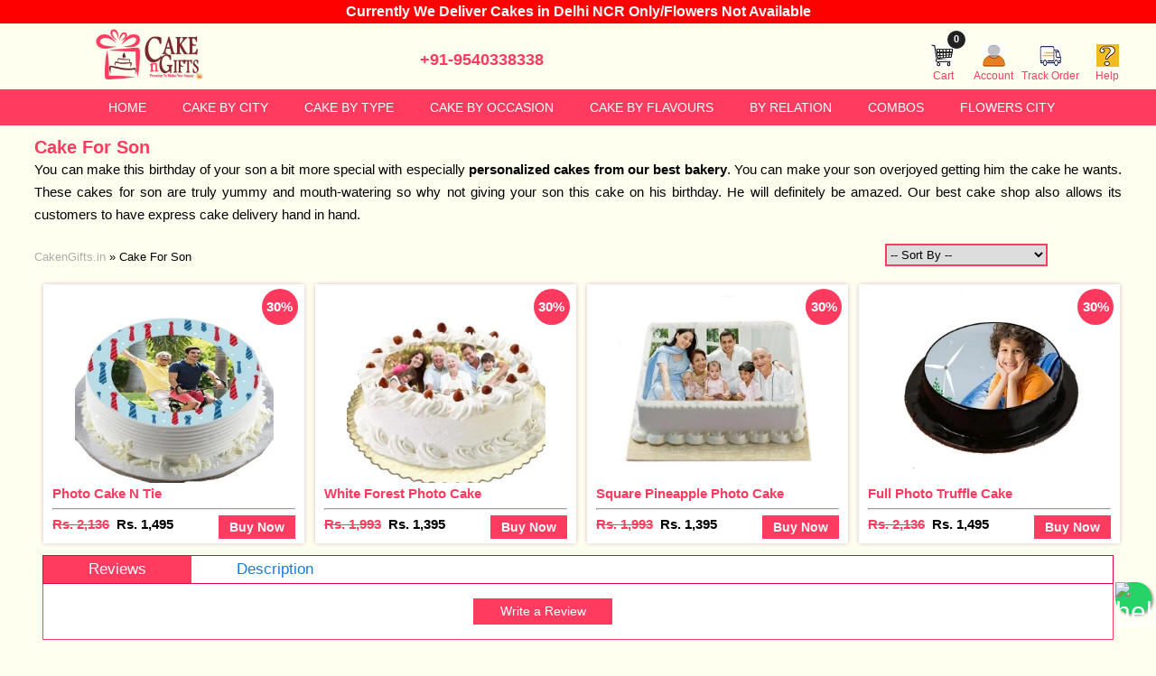

--- FILE ---
content_type: text/html; charset=UTF-8
request_url: https://www.cakengifts.in/cake-for-son
body_size: 20191
content:
				
			<!DOCTYPE html>
<html lang="en-US">
<head>
<meta charset="utf-8">
<meta name="viewport" content="width=device-width,minimum-scale=1">
<title>Cake for Son Online | Order Birthday Cake for Son - CakenGifts</title>
<meta name="description" content="Order online cake for Son on his birthday or any special day to make him so happy. Choose cakes for Son from huge collections @ CakenGifts.in" />
<link rel="canonical" href="https://www.cakengifts.in/cake-for-son" /><script type="text/javascript" src="js/jquery-1.11.3.min.js"></script>
<script type="text/javascript" src="js/typeahead.js"></script>

<script>
	$(document).ready(function(){
		$('input.search_term').typeahead({
			name: 'search_term',
			remote:'controller/searchController.php?key=%QUERY',
			limit: 10
		});
	});
</script>

<style>
body { background-color:#fffff0; font-family: 'H', 'Trebuchet MS', Helvetica; font-size:15px; width:100%; margin:0; font-family:@import url(http://fonts.googleapis.com/css?family=Open+Sans);}
h1, h2, h3, h4, h5, h6{ margin:0%; padding:0%; color:#FF3C5F;}main{width:100%;}section{width:100%;}article{width:92.6%; margin-left:3.7%; text-align:justify; margin-bottom:10px;}
h1{font-size:20px;}h2{font-size:16px;}h3{font-size:15px;}
article p {text-align: justify; line-height: 25px;}
article a{text-decoration:none; color:#167ADF;}
.data-tbl table{width:100%;} .data-tbl {width:100%;overflow: auto;} .data-tbl table tr:hover{background: #f5f5f5;}
nav{width:100%; background-color:#FFFFFF; min-height:40px; height:auto;}
.care{position:absolute; margin-top:30px; font-size:18px; color:#FF3C5F; font-weight:bold; margin-left:45px;}

/** Remove This 09 June 2018 **/
/*
footer {font-size: 14px; width: 100%; background-color: #ff2b52;text-align: center;min-height: 50px;height: auto; margin-right: 3%;}
.social{float:right; margin-right:90px; margin-top:15px;}.social img{ width:30px;}
*/

header{width:100%; height:60px;}.wid{width:95%; min-height:50px; height:auto; color:#fff;}
.headw{width:100%; background-color:#CC181E; font-size:14px; color:#fff; min-height:25px; line-height:25px; height:auto;border-bottom:1px solid #999999;}
.lhead{width:55%; margin-left:3%; float:left; font-weight:bold;}
.rhead{width:29%; float:right;}
.rhead a{ text-decoration:none; color:#fff; font-size:13px;font-weight:bold;}
.rhead a:hover{text-decoration:underline;}
.ptitle{margin:0 10px 0 10px;}
.ptitle a{text-decoration:none; color:#FF3C5F;}
.ptitle hr{ color:#CC181E; outline-color:#CC181E;}
.headwl{width:100%; background-color:#fffff0; min-height:70px; height:auto;}.clear{ clear:both;}
.logo {width: 25%;float: left; margin: 0 0 0 100px;}
.search{ width:65%; float:right;}.search input{width:350px; height:32px;border:1px solid #999999;border-radius:5px;margin:28px 0 0 0;}
.sbtn{background-color:#E62117; width:80px; text-align:center; float:right; margin:28px 49% 0 0; border:1px solid #999999;border-radius:5px; line-height:33px;}.sbtn a{text-decoration:none; color:#FFFFFF; font-weight:bold;}
.slide{ width:100%;}.slide1{width:65%; float:left; margin:10px 0 5px 3%;}.slide1 img{ width:99%; border:2px solid #CC181E;}.slide2{width:28.3%; float:right; margin:10px 3% 5px 0; border:2px solid #FF3C5F;}.slide2 img{ width:100%;}
.brouse{ width:100%; color:#fff; text-align:center; line-height:35px; background-color:#ff3c5f; font-size:18px; text-transform:uppercase;}
.free-del img{ width:93.8%; height:200px; margin:10px 0 10px 3%;border:2px solid #CC181E;}
/*.categr{width:40%; margin-left:11.5%;}.categr a{ color:#167ADF; font-weight:bold;}.categr a:hover{color:#fff;}*/
.categ{width:80%; margin-left:11.5%;}.categ a{ color:#167ADF; font-weight:bold;}.categ a:hover{color:#fff;}
.h1section{margin:1% 3% 0 3%;} .h1section h1{margin:0 0 -15px 0;}.h1section p {text-align: justify; line-height: 25px;}
.dealCat{width:43.5%; min-height:30px; background-color:#FFFFFF; box-shadow: 0 0 5px #dabdc6; float:left; margin:10px 0 5px 10px; padding:5px 5px 0 5px;border: 1px solid #FF3C5F;}.dealCat img{margin-bottom:5px;}

/***  Sonvendra 09 June 18 ***/
.top_bar {
    text-align: center;
    background: #552221;
    padding: 4px 0;
    color: #ffffff;
    font-size: 14px;}
    .top_bar ul {
    list-style: none;
    margin: 0;
        padding: 0;}
    .top_bar ul li {
    display: inline-block;
    border-left: 1px solid #ccc;
    border-color: #5d4545;
        padding: 0px 20px;}
        .top_bar ul li a{
            text-decoration:none;
        }
        .produt-tag {
    padding: 0px 10px;
    float:left;
    border-radius: 15px;
    right: 10px;
    color: #FFF;
    font-size: 12px;
    position: absolute;
    top: 12px;
}
.greentag {
    background-color: #4CAF50 !important;
    }
footer{font-size:14px;width:100%;background-color:#ff3a5e; min-height:150px; margin:auto; color:#fff; line-height:25px;}
footer a{color:#fff; text-decoration:none;}footer a:hover{text-decoration:underline;}
footer .foot-left{ width:65%; float:left;margin-left: 3.5%;}footer li{list-style: none;display: inline-flex; margin:3px 6px 3px 6px;}
footer .foot-rt{width:26%; float:left;margin-left: 2%;}
footer p{text-align:left;}footer .copy-right p{text-align:center;margin: 0;line-height: 40px;}
footer h3{color:#fff; border-bottom:1px solid; line-height:35px;}
.copy-right{width:100%; background:#ff1e47;}.copy-right a{font-weight:bold;}
.soc-img img{margin-top:5px;}
@media (min-width:601px) and (max-width:1000px)
{
footer .foot-left{ width:50%}footer .foot-rt{width:40%; overflow-x:hidden;}
}
@media (max-width:600px)
{
footer .foot-left{ width:90%}footer .foot-rt{width:90%; }
}
.float{
	position:fixed;
	width:40px;
	height:35px;
	bottom:40px;
	right:5px;
	background-color:#25d366;
	color:#FFF;
	border-radius:50px;
	text-align:center;
  font-size:30px;
	box-shadow: 2px 2px 3px #999;
  z-index:100;
}

.my-float{
	margin-top:16px;
}

.dealCat:hover img{opacity: .7;}
.marnav{margin-left:100px;}
.bottom-margin{margin-bottom:120px;}
.buycart {
    width: auto;
    float: right;
    margin: 0px 0 5px 0px;
}
.ppcart {
    line-height: 25px;
    height: auto;
    min-height: 35px;
    color: #FFF;
    float: none;
    width: auto;
    text-align: center;
    border: 2px solid #FF3C5F;
    background-color: #FF3C5F;
    font-size: 14px;
    padding: 3px 10px;
}
.ppcart:hover{     line-height: 25px;
    height: auto;
    min-height: 35px;
    color: #FF3C5F;
    float: none;
    width: auto;
    text-align: center;
    border: 2px solid #FF3C5F;
    background-color: #FFF;
    font-size: 14px;
    padding: 3px 10px}
.cat{width:21.5%; min-height:30px; background-color:#FFFFFF; box-shadow: 0 0 5px #dabdc6; float:left; margin:20px 0 20px 10px; padding:5px 5px 0 5px;border: 1px solid #FF3C5F;}.cat img{margin-bottom:5px;}
.cat:hover{box-shadow: 0 0 5px #152329; background-color:#FF3C5F;border: 1px solid #fff;}.cat:hover img{opacity: .7;}
.arival-p{width:100%; height:auto; margin:10px 0 10px 4%;}.arival-p1{width:1300px; margin:0;}

.arival{width:96%; margin:10px 0 10px 3.75%;}
.deal{width:60%; margin:10px 0 10px 3.75%; border:1px solid #ff3c5f; height:auto;overflow:auto; float:left;}
.dealr{width:31%; margin:10px 3.75% 10px 10px; border:1px solid #FF3C5F; height:auto;overflow:auto; float:left;}
.dealproduct{ width:31.25%; background-color:#FFFFFF; min-height:200px; float:left; margin: 1%;box-shadow: 0 0 5px #dabdc6; font-weight:bold;}.dealproduct img{width:96.3%; text-align:center; margin:5px;}

.product {width: 23.5%;background-color: #FFFFFF;min-height: 200px;float: left;margin: 0 1% 1% 0;box-shadow: 0 0 5px #dabdc6;font-weight: bold;}.product img{width:76.3%; text-align:center; margin-left:35px;}
.offer{position:absolute; width:60px; height:50px;}.offerp{ width:100%; background-color:#FFFFFF; float:left;box-shadow: 0 0 5px #dabdc6; font-weight:bold;}.offerp img{ height:192px; width:300px; text-align:center; border:0px; margin-left:40px;}
.cart{float:right; width:22%; margin-top:-50px; margin-right:2%; font-size:12px;}.cart span{ display:block;}
.cart .cart-wrapper {position:relative; float:right; margin-left:-18px; display:block; font-size:11px; font-weight:700; background:#222; vertical-align:top; color:#fff; top:-15px; border-radius:50%; width:20px; height:20px;}
.cart .cart-wrapper i {display:block; font-style:normal; margin-top:3px;}
.cartimg{min-width:50px; width:auto; float:right; text-align:center; margin:3px;} .cartimg a{text-decoration:none; color:#ff3c5f;}.cartimg a:hover{text-decoration:underline;}
.navi{width:95%; float:left; margin:0.5%;}
.bg{ background-color:#FF3C5F; min-height:50px; height:auto; overflow:auto; color:#fff;}
.bg li{display:inline; width:auto; margin:10px;}.bg a{ text-decoration:none; color:#FFFFFF;}.bg a:hover{ text-decoration:underline;}
.navmar{margin-left:3.5%;}.navmar hr{ color:#ff3c5f;}
.copy{width:30%;color:#fff; float:left; margin-left:50px;}.copy p{text-align:justify;}
.copy a{color:#FFFFFF; text-decoration:none; font-weight:bold;}
/* .nav{background-color:#ff3c5f; height:45px; margin:-16px 0 5px 0;}.nav ul li{list-style:none; display:inline; line-height:40px;}.nav li{ margin:10px;}.nav a{text-decoration:none; color:#fff; font-size:18px; font-weight:bold;}
nav ul{ list-style:none; margin:-5px 0 0 -20%;}nav ul li a{ text-decoration:none; color:#000000; font-size:13px;}
nav ul li a:hover{ text-decoration:underline;} */
.reviewl b{color:#FF3C5F;}
.reviewl{ float:left; width: 48.8%; margin:.5%; background-color:#FFFFFF;box-shadow:0 0 5px #86777c; min-height:50px; height:auto;} .clear{ clear:both;}
.citylink{width:13%; float:left; height:auto; margin-left:12px; margin-bottom: -30px;} .navsec ul li{list-style:none; line-height:30px;}.navsec span{font-weight:bold; color:#C6003D;}.navsec a{ text-decoration:none; color:#000000;}.navsec a:hover{text-decoration:underline;}

.mar p{ margin:8px;}
.tab {
	border:1px #FF3C5F solid;
}
ul.tab {
    margin: 0;
    padding: 0;
    overflow: hidden;
    border: 1px solid #E40046;
    background-color: #fff;
}
/* Float the list items side by side */
ul.tab li {float: left;list-style: none;}
/* Style the links inside the list items */
ul.tab li a {
	display: inline-block;
	text-align: center;
	padding:5px 50px 5px 50px;
	text-decoration: none;
	transition: 0.3s;
	font-size: 17px;
}
/* Change background color of links on hover */
ul.tab li a:hover {
    background-color: #d42544;
	color:#fff;
}
/* Create an active/current tablink class */
ul.tab li a:focus, .active {
    background-color: #FF3C5F;color:#fff;
}
/* Style the tab content */
.tabcontent {
    display: none;
    padding: 6px 12px;
    border: 1px solid #FF3C5F;
	background-color:#fff;
    border-top: none;
}
#tabcontentnav {
    display: none;
    padding: 6px 12px;
    border: 1px solid #FF3C5F;
	background-color:#fff;
    border-top: none;
}

.hauto{overflow:auto; height:auto;}
/** Top Navigation **/
p { text-align: center; }
 .toggle, [id^=drop] {
 display: none;
}

nav {
  margin: 0;
  padding: 0;
  background-color: #FF3C5F;
}


nav:after {
  content: "";
  display: table;
  clear: both;
}

nav ul {
  padding: 0;
  margin: 0;
  list-style: none;
  position: relative;
  margin-left: 2%;
}

nav ul li {
  margin: 0px;
  display: inline-block;
  float: left;
  background-color: #FF3C5F;
}

nav a {
  display: block;
  padding: 0 20px;
  color: #FFF;
  font-size: 14px;
  line-height: 40px;
  text-decoration: none;
  text-transform:uppercase;
}

nav ul li ul li:hover { background: #ff5775; }

nav a:hover { background-color: #ff5775; }

nav ul ul {
  display: none;
  position: absolute;
  top: 40px;
  z-index: 999;
}

nav ul li:hover > ul { display: inherit; }

nav ul ul li {
  width: auto;
  float: none;
  display: list-item;
  position: relative;
}

nav ul ul ul li {
  position: relative;
  top: -60px;
  left: 170px;
}

li > a:after { content: '  '; }

li > a:only-child:after { content: ''; }

.dropdown-content {
    display: none;
    position: absolute;
    background-color: #FF3C5F;
    min-width: 250px;
    box-shadow: 0px 8px 16px 0px rgba(0,0,0,0.2);
    z-index: 1;
	margin-top:45px;
}

.dropdown-content a {
    padding: 12px 16px;
    text-decoration: none;
    display: block;
	color: #fff;
    text-align: left;
    font-weight: 700;
}

.dropdown-content p {
    padding: 5px 5px 5px 16px;
    display: block;
    color: #fff;
    text-align: left;
    font-weight: 700;
}

.dropdown-content a:hover {background-color: #ff5775;}

.dropdown:hover .dropdown-content {
    display: block;
}


/* Media Queries
--------------------------------------------- */

@media all and (max-width : 768px) {


nav { margin: 0; }

.toggle + a,
 .menu { display: none; }

.toggle {
  display: block;
  background-color: #FF3C5F;
  padding: 0 20px;
  color: #FFF;
  font-size: 12px;
  line-height: 60px;
  text-decoration: none;
  border: none;
}

.toggle:hover { background-color: #ff5775; }

[id^=drop]:checked + ul { display: block; }

nav ul li {
  display: block;
  width: 100%;
}

nav ul ul .toggle,
 nav ul ul a { padding: 0 40px; }

nav ul ul ul a { padding: 0 80px; }

nav a:hover,
 nav ul ul ul a { background-color: #ff5775; }

nav ul li ul li .toggle,
 nav ul ul a { background-color: #FF3C5F; }

nav ul ul {
  float: none;
  position: static;
  color: #ffffff;
}

nav ul ul li:hover > ul,
nav ul li:hover > ul { display: none; }

nav ul ul li {
  display: block;
  width: 100%;
}

nav ul ul ul li { position: static;

}
}

@media all and (max-width : 330px) {

nav ul li {
  display: block;
  width: 94%;
}

}
.blog{ width:31.5%; background-color:#FFFFFF; min-height:200px; float:left; margin:0 1% 1% 0;box-shadow: 0 0 5px #dabdc6; text-align:center;}
.pay{font-size:20px; text-transform:uppercase; color:#666666; text-align:center; margin:0;}
.l1{text-decoration:line-through; color:#ff3c5f; margin-bottom:10px; font-size:15px;}.l2{margin-bottom:10px; padding-right:5px; background-color:#FF3C5F; color:#fff; text-align:right; width:43%; float:right;}
.byC{ position: absolute;margin: -48.5px 0 0 75px;}
.delivery {
    background: #ff3a5e;
    float: right;
    border: 0;
    border-radius: 50%;
    margin: 5px 0 0 18.9%;
    height: 40px;
    width: 40px;
    position: absolute;
    box-shadow: 0 0 3px #fff;
}
.delivery p{ color:#fff; line-height:10px;}

/* Product Page */
.bredcrumb{ font-size:13px; margin-left:38px;line-height: 40px;}.bredcrumb a{text-decoration:none; color:#afadad;}.bredcrumb a:hover{text-decoration:none;}
.pthumb{width:30%; float:left;}
.pthumb1{width:30%; float:left; margin-left:6%;}.thumb1 img{ width:400px; height:318px; margin:0 0 10px 60px; border:1px solid #CC181E}.thumb2{ margin-left:83px; margin-bottom:10px; width:450px;}.thumb2 img{ width:80px; height:80; margin:5px; border:1px solid #CC181E;background-color:#fff;}
.pthumb2{ width:24%; float:left; margin:0 0 0 2%; padding: 15px;box-shadow: 0 0 5px #dabdc6;}

.pthumb2 textarea{border:solid 0 #ff3c5f; border-bottom:solid 2px #ff3c5f; width: 270px;height: 25px;margin-top: 20px;}
.rheadp{width:50%; float:left; margin-left:4%;}
.rheadp a{ text-decoration:none; color:#fff; font-size:13px;font-weight:bold;}
.rheadp a:hover{text-decoration:underline;}
.pthumb1label{margin:0 5px 0 0; min-height:40px; line-height:40px; color:#fff; float:left; width:180px; font-weight:bold; text-align:center; border:solid 2px #ff3c5f; background-color:#ff3c5f; font-size:20px;}
.pcart{margin:0 5px 0 0; min-height:30px; line-height:40px; color:#ff3c5f; float:left; width:180px; font-weight:bold; text-align:center; border:solid 2px #ff3c5f; background-color:#fff; font-size:20px;}.pcart:hover{ color:#fff; float:left; width:180px; font-weight:bold; text-align:center; border:solid 2px #ff3c5f; background-color:#ff3c5f;}
.pthumb1 p{font-size:14px; text-align:justify;margin-top: 0;}.pthumb2 p{ text-align:justify;}.pthumb2 p b{ color:#000;}.pthumb2 b{ color:#ff3c5f;}.pthumb2 form{ font-size:14px;} .pthumb2 input{margin:0;}.pthumb1 label{font-weight:bold;font-size:18px;}
.pthumb1 a{color:#FFFFFF;}.pthumb1 p a{color:#000;}
.l3{color:#CC181E; margin-left:10px;}
.ppin{ display:block; width:92.3%;margin-top:35px;}.ppin input{border:solid 0 #ff3c5f; border-bottom:solid 2px #ff3c5f; width:226px;height: 25px;}
.deli{ border-bottom:1px dashed #ff3c5f;border-top:1px dashed #ff3c5f; margin-top:50px; text-align:center;color:#000; font-weight:bold; padding:2px;}
.pincheck{ min-height:25px; line-height:25px; color:#fff; float:left; width:80px; float:right; font-weight:bold; text-align:center; border:solid 2px #ff3c5f; background-color:#ff3c5f; font-size:14px;}
/* Category */
.sortby select{ width:180px; height:25px; border:2px solid #ff3c5f;}
.sortby {color: #ff3c5f; display: block; min-width: 250px; float: right; margin: -35px 3.9% 0 0;}
.slidetitle{position:absolute;top:30px;left:30px;width:480px;height:120px;z-index:0;font-size:50px;color:#ff3c5f;line-height:60px;}
.slidetext{position:absolute;top:320px;left:80px;width:680px;height:120px;z-index:0;font-size:30px;color:#ff3c5f;line-height:38px;}
.slidetext a{ margin:20px 0 0 130px; width:100px; text-align:center; display:block; padding-top:50px; background-color:#FFFFFF;border: 1px solid;border-radius: 25px; font-size:16px; line-height:35px; padding:5px;}
.slidetext label a{text-decoration:none; color:#ff3c5f; font-weight:bold;}.slidetext label a:hover{text-decoration:none; color:#fff;}.slidetext a:hover{background-color:#ff3c5f; color:#fff;}

        .jssorb05 {
            position: absolute;
        }
        .jssorb05 div, .jssorb05 div:hover, .jssorb05 .av {
            position: absolute;
            /* size of bullet elment */
            width: 16px;
            height: 16px;
            background: url('images/b05.png') no-repeat;
            overflow: hidden;
            cursor: pointer;
        }
        .jssorb05 div { background-position: -7px -7px; }
        .jssorb05 div:hover, .jssorb05 .av:hover { background-position: -37px -7px; }
        .jssorb05 .av { background-position: -67px -7px; }
        .jssorb05 .dn, .jssorb05 .dn:hover { background-position: -97px -7px; }

        .jssora22l, .jssora22r {
            display: block;
            position: absolute;
            /* size of arrow element */
            width: 40px;
            height: 58px;
            cursor: pointer;
            background: url('images/a22.png') center center no-repeat;
            overflow: hidden;
        }
        .jssora22l { background-position: -10px -31px; }
        .jssora22r { background-position: -70px -31px; }
        .jssora22l:hover { background-position: -130px -31px; }
        .jssora22r:hover { background-position: -190px -31px; }
        .jssora22l.jssora22ldn { background-position: -250px -31px; }
        .jssora22r.jssora22rdn { background-position: -310px -31px; }
        .jssora22l.jssora22lds { background-position: -10px -31px; opacity: .3; pointer-events: none; }
        .jssora22r.jssora22rds { background-position: -70px -31px; opacity: .3; pointer-events: none; }

/*========*/

.form-wrapper {
	background-color: #FF3C5F;
	border-color: #FF3C5F;
	border-style: solid;
	border-width: 1px;
	width: 420px;
	margin-top: 30px;
	margin-left: 450px;
}

.search_term {
    border: 1px solid #fff;
    color: #000;
	float: left;
	font: 14px Lucida Sans, Trebuchet MS, Tahoma, sans-serif;
	height: 17px;
	padding: 10px;
	width: 338px;
}

.search_term:focus {
	outline: none;
}

.tt-hint {
    font-size: 14px;
    height: 17px;
    line-height: 35px;
    padding: 10px;
    color: #fff;
    width: 338px;
}

.tt-dropdown-menu {
    width: 338px;
    margin-top: 5px;
    padding: 8px 12px;
    background-color: #fff;
    border: 1px solid #FF3C5F;
    font-size: 14px;
    color: #000;
}

.tt-dropdown-menu p {
    text-align: left !important;
}

.form-wrapper #search_submit {
	background-color: #FF3C5F;
    color: #fafafa;
    cursor: pointer;
    float: right;
    font: 15px Arial, Helvetica;
    padding: 0;
    text-transform: uppercase;
    width: 40px;
    vertical-align: middle;
    margin-top: 12px;
    text-decoration: none;
}
.form-wrapper #search_submit::-moz-focus-inner {
	border: 0;
}

@media all {
}
@media only screen and (min-resolution:96dpi) and (max-resolution:264dpi) and (min-width:768px) and (max-width:1024px), only screen and (-webkit-min-device-pixel-ratio: 1) and (-webkit-max-device-pixel-ratio:2) and (min-width:768px) and (max-width:1024px) {
}
@media screen and (min-width: 1051px) and (max-width: 1250px) {
.search{ width:35%; float:right;}
.search input{width:160px; height:22px;border:1px solid #999999;border-radius:5px;}
.logo {
    width: 20%;
    float: left;
    margin: -20px 0 0 10px;
}
.form-wrapper {
    margin-left: 250px;
}
.cart {
    width: auto;
    font-size: 12px;
    margin-top: 10;
}
.sortby {
    color: #ff3c5f;
    display: block;
    min-width: 250px;
    text-align: center;
    margin: 0;
    float: none;
}
.copy {
    width: 48%; margin-left:5px;}
.copy a{color:#FFFFFF; text-decoration:none; font-weight:bold;}
.social{background-color:#FF2B52; text-align:center;}
.citylink {
    width: 20%;}
.delivery { position: absolute; margin:0;}
.l1 {font-size:12px;}
.product {
    font-weight: bold;
    font-size: 14px;width: 22%;
}
.ppcart {
    line-height: 25px;
    height: auto;
    min-height: 20px;
    color: #fff;
    float: right;
    width: 60px;
    text-align: center;
    border: solid 2px #ff3c5f;
    background-color: #ff3c5f;
    font-size: 12px;
}
.ppcart:hover{line-height: 25px;
    height: auto;
    min-height: 20px;
    color: #ff3c5f;
    float: right;
    width: 60px;
    text-align: center;
    border: solid 2px #ff3c5f;
    background-color: #fff;
    font-size: 12px;}
.buycart {
    width: 45%;
    float: right;
    margin: 0 0 5px 0;
}
.reviewl {
    float: left;
    width: 32%;}
}
@media screen and (min-width: 961px) and (max-width: 1050px) {
.search{ width:35%; float:right;}
.search input{width:160px; height:22px;border:1px solid #999999;border-radius:5px;}
.logo {
    width: 20%;
    float: left;
    margin: -20px 0 0 10px;
}
.form-wrapper {
    margin-left: 250px;
}
.cart {
    width: auto;
    font-size: 12px;
    margin-top: 10;
}
.sortby {
    color: #ff3c5f;
    display: block;
    min-width: 250px;
    text-align: center;
    margin: 0;
    float: none;
}
.copy {
    width: 48%; margin-left:5px;}
.copy a{color:#FFFFFF; text-decoration:none; font-weight:bold;}
.social{background-color:#FF2B52; text-align:center;}
.citylink {
    width: 20%;}
.delivery { position: absolute; margin:0;}
.l1 {font-size:12px;}
.product {
    font-weight: bold;
    font-size: 14px;width: 22%;
}
.ppcart {
    line-height: 25px;
    height: auto;
    min-height: 20px;
    color: #fff;
    float: right;
    width: 60px;
    text-align: center;
    border: solid 2px #ff3c5f;
    background-color: #ff3c5f;
    font-size: 12px;
}
.ppcart:hover{line-height: 25px;
    height: auto;
    min-height: 20px;
    color: #ff3c5f;
    float: right;
    width: 60px;
    text-align: center;
    border: solid 2px #ff3c5f;
    background-color: #fff;
    font-size: 12px;}
.buycart {
    width: 45%;
    float: right;
    margin: 0 0 5px 0;
}
.reviewl {
    float: left;
    width: 32%;}
}
@media screen and (min-width: 859px) and (max-width: 960px) {
.cart {
    width: auto;
    font-size: 12px;
}
.logo{width:25%;margin: 0 0 0 10px;}
.sortby {
    color: #ff3c5f;
    display: block;
    min-width: 250px;
    text-align: center;
    margin: 0;
    float: none;
}
.delivery { position: absolute; margin:0;}
.l1 {font-size:12px;}
.product {
    font-weight: bold;
    font-size: 14px;width: 22%;
}
.ppcart {
    line-height: 25px;
    height: auto;
    min-height: 20px;
    color: #fff;
    float: right;
    width: 60px;
    text-align: center;
    border: solid 2px #ff3c5f;
    background-color: #ff3c5f;
    font-size: 12px;
}
.ppcart:hover{line-height: 25px;
    height: auto;
    min-height: 20px;
    color: #fff;
    float: right;
    width: 60px;
    text-align: center;
    border: solid 2px #ff3c5f;
    background-color: #ff3c5f;
    font-size: 12px;}
.buycart {
    width: 45%;
    float: right;
    margin: 0;
}

.reviewl {
    float: left;
    width: 32%;}
.citylink {
    width: 25%;
    float: left;}
.copy {
    width: 48%; margin-left:5px;}

.marnav {
    margin-left: 10px;
}
.copy a{color:#FFFFFF; text-decoration:none; font-weight:bold;}
.social{background-color:#FF2B52; text-align:center;}
.form-wrapper {
	background-color: #FF3C5F;
	border-color: #FF3C5F;
	border-style: solid;
	border-width: 1px;
	width: 250px;
	margin-top: 30px;
	margin-left: 230px;
}

.outer
{
    width:100%;
    text-align: center;
}
.inner
{
    display: inline-block;
    background: blue;
    color: red;
}
.inner button
{
    display: inline-block;
    background: blue;
    color: white;
    padding: 14px;
    font-size: 15px;
}

.search_term {
    border: 1px solid #fff;
    color: #000;
	float: left;
	font: 14px Lucida Sans, Trebuchet MS, Tahoma, sans-serif;
	height: 17px;
	padding: 10px;
	width: 170px;
}

.search_term:focus {
	outline: none;
}

.tt-hint {
    font-size: 14px;
    height: 17px;
    line-height: 35px;
    padding: 10px;
    color: #fff;
    width: 170px;
}

.tt-dropdown-menu {
    width: 338px;
    margin-top: 5px;
    padding: 8px 12px;
    background-color: #fff;
    border: 1px solid #FF3C5F;
    font-size: 14px;
    color: #000;
}

.tt-dropdown-menu p {
    text-align: left !important;
}

.form-wrapper #search_submit {
	background-color: #FF3C5F;
    color: #fafafa;
    cursor: pointer;
    float: right;
    font: 15px Arial, Helvetica;
    padding: 0;
    text-transform: uppercase;
    width: 40px;
    vertical-align: middle;
    margin-top: 12px;
    text-decoration: none;
}
.form-wrapper #search_submit::-moz-focus-inner {
	border: 0;
}
}
@media screen and (min-width: 761px) and (max-width: 860px) {
.cart {
    width: auto;
    font-size: 12px;
    margin-top: -7%;
}
.marnav {
    margin-left: 10px;
}
.logo{width:25%;margin: 0 0 0 10px;}
.sortby {
    color: #ff3c5f;
    display: block;
    min-width: 250px;
    text-align: center;
    margin: 0;
    float: none;
}
.delivery { position: absolute; margin:0;}
.l1 {font-size:12px;}
.product {
    font-weight: bold;
    font-size: 14px;width: 30.5%;
}
.reviewl {
    float: left;
    width: 32%;}
.citylink {
    width: 25%;
    float: left;}
.copy {
    width: 50%; margin-left:5px;}
.copy a{color:#FFFFFF; text-decoration:none; font-weight:bold;}
.social{background-color:#FF2B52; text-align:center;}
.form-wrapper {
	background-color: #FF3C5F;
	border-color: #FF3C5F;
	border-style: solid;
	border-width: 1px;
	width: 250px;
	margin-top: 30px;
	margin-left: 230px;
}

.search_term {
    border: 1px solid #fff;
    color: #000;
	float: left;
	font: 14px Lucida Sans, Trebuchet MS, Tahoma, sans-serif;
	height: 17px;
	padding: 10px;
	width: 170px;
}

.search_term:focus {
	outline: none;
}
.tt-hint {
    font-size: 14px;
    height: 17px;
    line-height: 35px;
    padding: 10px;
    color: #fff;
    width: 170px;
}
.tt-dropdown-menu {
    width: 338px;
    margin-top: 5px;
    padding: 8px 12px;
    background-color: #fff;
    border: 1px solid #FF3C5F;
    font-size: 14px;
    color: #000;
}

.tt-dropdown-menu p {
    text-align: left !important;
}

.form-wrapper #search_submit {
	background-color: #FF3C5F;
    color: #fafafa;
    cursor: pointer;
    float: right;
    font: 15px Arial, Helvetica;
    padding: 0;
    text-transform: uppercase;
    width: 40px;
    vertical-align: middle;
    margin-top: 12px;
    text-decoration: none;
}
.form-wrapper #search_submit::-moz-focus-inner {
	border: 0;
}
}
@media screen and (min-width: 641px) and (max-width: 760px) {
.cart {
    width: auto;
    font-size: 12px;
    margin-top: -30px;
}
.logo{width:25%;margin: 0 0 0 10px;}
.sortby {
    color: #ff3c5f;
    display: block;
    min-width: 250px;
    text-align: center;
    margin: 0;
    float: none;
}
.buycart {
    width: 40%;
    float: right;
    margin: 0 0 3px 0;
}
.ppcart {width:80px;}.ppcart:hover {width:80px;}
.l1 {font-size:12px;}
.product {
    font-weight: bold;
    font-size: 14px;width: 47%;
}
.delivery { position: absolute; margin:0;}
.reviewl {
    width: 48%;}
.citylink {
    width: 25%;
    float: left;}
.copy {
    width: 60%; margin-left:5px;}
.copy a{color:#FFFFFF; text-decoration:none; font-weight:bold;}
.social{background-color:#FF2B52; text-align:center;}
.form-wrapper { display:none;}
.care { margin:0;}
}
@media screen and (min-width: 441px) and (max-width: 640px) {
.care {
    position: absolute;
    margin-top: 0;
    font-size: 14px;
    color: #FF3C5F;
    font-weight: bold;
    width: 80%;
    margin-left: 0;
    float: none;
    text-align: center;
}
.sortby {
    color: #ff3c5f;
    display: block;
    min-width: 250px;
    text-align: center;
    margin: 0;
    float: none;
}
.buycart {
    width: 50%;
    float: right;
    margin: 0 0 3px 0;
}
.ppcart {width:80px;}.ppcart:hover {width:80px;}
.reviewl {
    width: 100%;}
.citylink {
    width: 40%;
    float: left;
    height: auto;
}
.logo{width:20%;margin: 0;}
.logo img{ width:auto; height:75px;}
.product {
    width: 47%;}
.delivery { position: absolute; margin:0;}
.copy {
    width: 98%; margin-left:5px;}
.copy a{color:#FFFFFF; text-decoration:none; font-weight:bold;}
.social{background-color:#FF2B52; text-align:center;margin-top: auto; float:none;width: 100%;}

.form-wrapper {
display:none;
}
.cart {
    width: 60%;
    margin-top: -6%;
}
footer {
    width: 100%;
    background-color: #ff2b52;
    min-height: 85px;
    height: auto;
    margin-right: 3%;
}
}
@media screen and (min-width: 300px) and (max-width: 440px) {
body {background-color: #fff;}
.cart { width: 45%; font-size: 12px; margin-top: 10px; margin-top: -55px; float:right;}
#help { display:none;}
#track { display:none;}
.marnav {
    margin-left: 35px;
}
.form-wrapper {
display:none;
}
.care {
    position: relative;
    font-size: 14px;
    color: #FF3C5F;
    font-weight: bold;
    margin-left: 10px;line-height:35px;
}
.product { width: 96.5%;}
.blog {width: 96%;}
.navi {
    width: 60%;
    margin-left: 5%;
	float:inherit;
}
.navmar ul li{display:list-item;}
.navmar {
    height: auto;
    min-height: 200px;
    width: 95%;
}
.social{float:right; width:300px; margin-top:auto;}
.delivery { position: absolute; margin: 10px 0 0 69%;}
nav ul {
    list-style: none;
    margin: -5px 0 0 10%;
}
.cat {width: 90%;margin: 5px 0 5px 5px;}
.logo { width: 80%; margin: 0;}
.slide1 {width: 94%;}.slide2 { width: 93%;}
.search{width:95%;margin-top: -20px;}.search input{width:200px; height:22px; border:1px solid #999999;border-radius:5px;}
.sbtn{background-color:#E62117; width:80px; text-align:center; float:right; margin: 30px 15% 0 0; border:1px solid #999999;border-radius:5px; line-height:24px;}
.logo {width: 99%; text-align:center; margin:0;}
.logo img{height:60px; width:auto; float:left;margin: 5px 0 0 10px;}
.rheadp {
    width: 100%;
    margin-left: 2%;
}
.pthumb {
    width: 100%;
    float: left;
}
.thumb1 img{ width:350px; margin:0 0 10px 10px; border:1px solid #CC181E}.thumb2{ margin-left:10px; margin-bottom:10px; width:95%;}.thumb2 img{ width:80px; height:80; margin:5px; border:1px solid #CC181E;background-color:#fff;}
.pthumb1 {width: 95%;float: left;margin-left: 3%;}
.pthumb2{ width:98%; float:left; margin:10px 0 0 5px;}
.deal {
    width: 98%;
    margin: 10px 0 10px 1%;
    border: 1px solid #ff3c5f;
    height: auto;
    overflow: auto;
    float: left;
}
.dealproduct {
    width: 30.6%;}
.dealr {
    width: 96.5%;
    margin: 5px 0 10px 5px;}
.dealCat {
    width: 43%; margin:5px;}
.dealCat img{height:auto;}
.reviewl {width:98%;}
.copy {width: 98%;}
.copy p{text-align:center;}
.copy a{color:#FFFFFF; text-decoration:none; font-weight:bold;}
.social{background-color:#FF2B52; text-align:center;}
footer {
    width: 100%;
    background-color: #ff2b52;
    min-height: 85px;
    height: auto;
    margin-right: 3%;
}
#jssor_1{visibility:hidden;}

.delivery {
    position: absolute; margin:0;}
.citylink {
    width: 80%;float: none; margin-bottom:0;
}
.bottom-margin {
    margin-bottom: 20px;
}
.navsec ul li {
    list-style: none;
    line-height: 10px;
}

.copy{margin:0;}
.social {
    margin-top: auto; float:none;
}
.sortby {
    color: #ff3c5f;
    display: block;
    min-width: 250px;
    text-align: center;
	margin:0;
	float:none;
}
nav {
    margin-top: 30px;
}
.retting{width:98; float:none; margin-left:auto;}.retting p{color:#999999; line-height:10px;}.retting b{font-size:25px;}
}
@media screen and (min-width: 200px) and (max-width: 299px) {
body {background-color: #fff;}
.cart { width: 45%; font-size: 12px; margin-top: 10px; margin-top: -80px; float:right;}
#help { display:none;}
#track { display:none;}
.bredcrumb { margin-left:10px; line-height:10px;}
.wrevbtn {
    margin-left: 10px;
}
.marnav {
    margin-left: 35px;
}
.form-wrapper {
display:none;
}
.care {
    position: relative;
    font-size: 14px;
    color: #FF3C5F;
    font-weight: bold;
    margin-left: 10px;line-height:30px;
}
.product { width: 96.5%;}
.blog {width: 96%;}
.navi {
    width: 60%;
    margin-left: 5%;
	float:inherit;
}
.navmar ul li{display:list-item;}
.navmar {
    height: auto;
    min-height: 200px;
    width: 95%;
}
.social{float:right; width:300px; margin-top:auto;}
.delivery { position: absolute; margin: 10px 0 0 69%;}
nav ul {
    list-style: none;
    margin: -5px 0 0 10%;
}
.cart {
    width: 80%;
    font-size: 12px;
    margin-top: 5px;
    float: right;
}
.logo { width: 80%; margin: 0;}
.slide1 {width: 94%;}.slide2 { width: 93%;}
.search{width:95%;margin-top: -20px;}.search input{width:200px; height:22px; border:1px solid #999999;border-radius:5px;}
.sbtn{background-color:#E62117; width:80px; text-align:center; float:right; margin: 30px 15% 0 0; border:1px solid #999999;border-radius:5px; line-height:24px;}
.logo {width: 99%; text-align:center; margin:0;}
.logo img{height:60px; width:auto; float:none;margin:0;}
.rheadp {
    width: 100%;
    margin-left: 2%;
}
.pthumb {
    width: 100%;
    float: left;
}
.thumb1 img{ width:350px; margin:0 0 10px 10px; border:1px solid #CC181E}.thumb2{ margin-left:10px; margin-bottom:10px; width:95%;}.thumb2 img{ width:80px; height:80; margin:5px; border:1px solid #CC181E;background-color:#fff;}
.pthumb1 {width: 95%;float: left;margin-left: 3%;}
.pthumb2{ width:98%; float:left; margin:10px 0 0 5px;}
.deal {
    width: 98%;
    margin: 10px 0 10px 1%;
    border: 1px solid #ff3c5f;
    height: auto;
    overflow: auto;
    float: left;
}
.dealproduct {
    width: 30.6%;}
.dealr {
    width: 96.5%;
    margin: 5px 0 10px 5px;}
.dealCat {
    width: 43%; margin:5px;}
.dealCat img{height:auto;}
.reviewl {width:98%;}
.copy {width: 98%;}
.copy p{text-align:center;}
.copy a{color:#FFFFFF; text-decoration:none; font-weight:bold;}
.social{background-color:#FF2B52; text-align:center;}
footer {
overflow: hidden;
    width: 100%;
    background-color: #ff2b52;
    min-height: 85px;
    height: auto;
    margin-right: 3%;
}
#jssor_1{visibility:hidden;}

.delivery {
    position: absolute; margin:0;}
.citylink {
    width: 90%;float: none; margin-bottom:0;
}
.bottom-margin {
    margin-bottom: 20px;
}
.navsec ul li {
    list-style: none;
    line-height: 10px;
}
.copy{margin:0;}
.social {
    margin-top: auto; float:none; width:100%; margin-right:0;
}
.sortby {
    color: #ff3c5f;
    display: block;
    min-width: auto;
    text-align: center;
	margin:0;
	float:none;
}
.retting{width:98; float:none; margin-left:auto;}.retting p{color:#999999; line-height:10px;}.retting b{font-size:25px;}
}

@media all and (max-width : 768px) {
nav {
    margin-top: 3px;
}

.toggle + a,
 .menu { display: none; }

.toggle {
  display: block;
  background-color: #FF3C5F;
  padding: 0 20px;
  color: #FFF;
  font-size: 16px;
  line-height: 30px;
  text-decoration: none;
  border: none;
}

.toggle:hover { background-color: #ff5775; }

[id^=drop]:checked + ul { display: block; }

nav ul li {
  display: block;
  width: 100%;
}

nav ul ul .toggle,
 nav ul ul a { padding: 0 30px; font-size:12px;}

nav ul ul ul a { padding: 0 30px; }

nav a:hover,
 nav ul ul ul a { background-color: #ff5775; }

nav ul li ul li .toggle,
 nav ul ul a { background-color: #FF3C5F; }

nav ul ul {
  float: none;
  position: static;
  color: #ffffff;
}

nav ul ul li:hover > ul,
nav ul li:hover > ul { display: none; }

nav ul ul li {
  display: block;
  width: 100%;
}

nav ul ul ul li { position: static;

}
}

.star-ratings-css {
  unicode-bidi: bidi-override;
  color: #808080;
  font-size: 25px;
  height: 25px;
  width: 100px;
  margin: 0 auto;
  position: relative;
  text-shadow: 0 1px 0 #a2a2a2;
}
.star-ratings-css::before {
  content: '★★★★★';
  opacity: 1;
}

[data="0"]::after { width: 0%; }
[data="1"]::after { width: 22%; }
[data="1.5"]::after { width: 33%; }
[data="2"]::after { width: 42%; }
[data="2.5"]::after { width: 53%; }
[data="3"]::after { width: 62%; }
[data="3.5"]::after { width: 73%; }
[data="4"]::after { width: 82%; }
[data="4.5"]::after { width: 94%; }
[data="5"]::after { width: 102%; }

.star-ratings-css::after {
  color: #F39C12;
  content: '★★★★★';
  text-shadow: 0 1px 0 #ab5414;
  position: absolute;
  z-index: 1;
  display: block;
  left: 0;
  top:0;
  width: attr(rating);
  overflow: hidden;
}

@media all and (max-width : 330px) {

nav ul li {
  display: block;
  width: 94%;
}

}

@media screen and (max-width:680px) {
  ul.nav li:not(:first-child) {display: none;}
  ul.nav li.icon {
    float: right;
    display: inline-block;
  }
}

@media screen and (max-width:680px) {
  ul.nav.responsive {position: relative;}
  ul.nav.responsive li.icon {
    position: absolute;
    right: 0;
    top: 0;
  }
  ul.nav.responsive li {
    float: none;
    display: inline;
  }
  ul.nav.responsive li a {
    display: block;
    text-align: left;
  }
}
#wrev{width:45%;margin: 0;}
.wrevbtn{line-height:25px; margin:10px;margin-left: 40%; height:auto; min-height:20px; color:#fff; float:left; width:150px;text-align:center; border:solid 2px #ff3c5f; background-color:#ff3c5f; font-size:14px;}

.readmore {
    width:auto;
}
.readmore .moreText {
    display:none;
}
.readmore button.more {
    display:contents;
}.more{
    float: right;
    color: #2196f3;
    font-size: 15px;
    background:#fff;
    line-height: 20px;
    border:none;
    font-weight: 600;
    padding-right: 10px;
    position: relative;
    cursor: pointer;
}
.shownow {
  border-collapse: collapse;
  width: 50%;
}

th, td {
  padding: 8px;
  text-align: left;
  border-bottom: 1px solid #ddd;
}

tr:hover {background-color:#f5f5f5;}
.cards-list {
  z-index: 0;
  width: 100%;
  display: flex;
  justify-content: space-around;
  flex-wrap: wrap;
}
      
.card-solo {
 margin: 10px auto;
margin-top: 25px;
  width: 112px;
  height: 150px;
  border-radius: 10px;
  cursor: pointer;
  transition: 0.4s;
  border: 3px solid beige;
}
.card-solo .card_image {
  width: inherit;
  height: inherit;
  border-radius: 10px;
}
.card-solo .card_title p{
    text-align:center;
}
.card-solo .card_title a{
    text-decoration: none;
    color:#000;
}.card-solo .card_title span{
    color:lightgray;
    font-size: 12px;
}
.card-solo .card_image img {
  width: inherit;
  height: 110px;
  border-radius: 10px;
  object-fit: cover;
}

.card-solo .card_title {
  text-align: center;
  border-radius: 0px 0px 40px 40px;
  font-family: 'H', 'Trebuchet MS', Helvetica;
  font-size: 15px;
  margin-top: -39px;
  height: 40px;
}

.card-solo:hover {
  transform: scale(0.9, 0.9);
  box-shadow: 5px 5px 30px 15px rgba(0,0,0,0.25), 
    -5px -5px 30px 15px rgba(0,0,0,0.22);
}

.title-white {
  color: white;
}

.title-black {
  color: black;
}

.cards-list {
  z-index: 0;
  width: 100%;
  display: flex;
  justify-content: space-around;
  flex-wrap: wrap;
}
      
.card-solo-cat {
 margin: 10px auto;
 margin-top: 25px;
  width: auto;
  padding:4px;
  height: 30px;
  border-radius: 1px;
  cursor: pointer;
  transition: 0.4s;
  border: 2px solid gray;
}
.card-solo-cat .card_image-cat {
  width: inherit;
  height: inherit;
  border-radius: 10px;
}
.card-solo-cat .card_title-cat p{
    text-align:center;
    
}
.card-solo-cat .card_title-cat a{
    text-decoration: none;
}
.card-solo-cat .card_title-cat {
  text-align: center;
  border-radius: 0px 0px 40px 40px;
  font-family: 'H', 'Trebuchet MS', Helvetica;
  font-size: 15px;
  margin-top: 5px;
  height: 40px;
}.card_title-cat h3{
    color:#552221;
}

.card-solo-cat:hover {
  transform: scale(0.9, 0.9);
  box-shadow: 5px 5px 30px 15px rgba(0,0,0,0.25), 
    -5px -5px 30px 15px rgba(0,0,0,0.22);
}

.title-white-cat {
  color: white;
}

.title-black-cat {
  color: black;
}.cards-list-cat {
  z-index: 0;
  width: 100%;
  display: flex;
  justify-content: space-around;
  flex-wrap: wrap;
}
.mob_top_info {
    background: #552221;
    color: #fff;
    font-weight: 600;
}
.no-gutters {
    margin-right: 0;
    margin-left: 0;
}.mob_top_info .m_t {
    padding: 10px;
    padding: 6px;
    font-size: 15px;
    text-align: center;
}
 .header-covid-19{
              overflow: hidden;
              background-color:red;
              padding: 4px 2px;
            }
           .covid-19{
               font-size:16px;
               color:#ffffff;
           }
@media screen and (max-width:580px) {
    .topnub{
        display:none;
    }
}
@media screen and (min-width:500px) {
.mob_top_info {
    display: none;
}}
@media screen and (max-width:500px) {
.card-solo-cat{
    display:none;
}}
</style>

<script>
  (function(i,s,o,g,r,a,m){i['GoogleAnalyticsObject']=r;i[r]=i[r]||function(){
  (i[r].q=i[r].q||[]).push(arguments)},i[r].l=1*new Date();a=s.createElement(o),
  m=s.getElementsByTagName(o)[0];a.async=1;a.src=g;m.parentNode.insertBefore(a,m)
  })(window,document,'script','https://www.google-analytics.com/analytics.js','ga');

  ga('create', 'UA-96173067-1', 'auto');
  ga('send', 'pageview');

</script>
</head>

<body>
    <div class="header-covid-19">
         <center><span class="covid-19"><Strong>Currently We Deliver Cakes in Delhi NCR Only/Flowers Not Available</Strong></sapn></center>
      </div>
<div class="mob_top_info">
          <div class="row no-gutters">
            <div class="col-6">
              <div class="m_t">
                <i class="fa fa-phone" aria-hidden="true"></i> +91-9540338338</div>
              </div>
          </div>
        </div>
<header>
	<div class="headwl">
		<div class="logo"><a href="https://www.cakengifts.in/"><img src="img/logo_cake.png" width="130" alt="CakenGifts.in" /></a></div>
              <div class="topnub"> <span class="care"><a href="tel:+919540338338" style="color:#FF3C5F; text-decoration: none;">+91-9540338338</a></span></div>
	</div>
	<div class="cart">
		<div class="cartimg" id="help"><a href="#"><img src="images/help.png" width="25" alt="help" /><span>Help</span></a></div>
		<div class="cartimg" id="track"><a href="track-order"><img src="images/track.png" width="25" alt="Track Order" /><span>Track Order</span></a></div>
		<div class="cartimg"><a href="login"><img src="images/sign.png" width="25" alt="Account" /><span>Account</span></a></div>		<div class="cartimg">
			<a href="cart">
				<span class="cart-wrapper">
					<i>
					0					</i>
				</span>	
				<img src="images/cart.png" width="25" alt="Cart" />

				<span>Cart</span>
			</a>
		</div>
	</div>
</header>
<div class="clear"></div>

<nav>
	<label for="drop" class="toggle">☰ Menu</label>
	<input type="checkbox" id="drop" />
	<ul class="menu marnav">
		<li><a href="https://www.cakengifts.in/">Home</a></li>
		<li><label for="drop-1" class="toggle">Cake By City</label>
			<a href="#">Cake By City</a>
			<input type="checkbox" id="drop-1"/>
			<ul>
				<li><a href="https://www.cakengifts.in/cake-delivery-in-delhi">Cake Delivery in Delhi</a></li>
				<li><a href="https://www.cakengifts.in/cake-delivery-in-noida">Cake Delivery in Noida</a></li>
				<li><a href="https://www.cakengifts.in/cake-delivery-in-gurgaon">Cake Delivery in Gurgaon</a></li>
                              <li><a href="https://www.cakengifts.in/cake-delivery-in-mumbai">Cake Delivery in Mumbai</a></li>
				<li><a href="https://www.cakengifts.in/cake-delivery-in-ghaziabad">Cake Delivery in Ghaziabad</a></li>
				<li><a href="https://www.cakengifts.in/cake-delivery-in-faridabad">Cake Delivery in Faridabad</a></li>
				<li><a href="https://www.cakengifts.in/cake-delivery-in-dehradun">Cake Delivery in Dehradun</a></li>
                               <li><a href="https://www.cakengifts.in/cake-delivery-in-bangalore">Cake Delivery in Bangalore</a></li>
                             <li><a href="https://www.cakengifts.in/cake-delivery-in-kolkata">Cake Delivery in Kolkata</a></li>
                              <li><a href="https://www.cakengifts.in/cake-delivery-in-patna">Cake Delivery in Patna</a></li>
                            <li><a href="https://www.cakengifts.in/cake-delivery-in-ranchi">Cake Delivery in Ranchi</a></li>
                            <li><a href="https://www.cakengifts.in/cake-delivery-in-pune">Cake Delivery in Pune</a></li>
                          <li><a href="https://www.cakengifts.in/cake-delivery-in-ahmedabad">Cake Delivery in Ahmedabad</a></li>
                         <li><a href="https://www.cakengifts.in/cake-delivery-in-kota">Cake Delivery in Kota</a></li>
                         <li><a href="https://www.cakengifts.in/cake-delivery-in-nagpur">Cake Delivery in Nagpur</a></li>
                      <li><a href="https://www.cakengifts.in/cake-delivery-in-surat">Cake Delivery in Surat</a></li>
                     <li><a href="https://www.cakengifts.in/all-delivery-city">More Cities</a></li>
			</ul>
		</li>
		<li><label for="drop-2" class="toggle">Cake By Type</label>
			<a href="#">Cake By Type</a>
			<input type="checkbox" id="drop-2"/>
			<ul>
                               <li><a href="https://www.cakengifts.in/heart-shaped-cake">Heart Shaped Cake</a></li>
                                    <li><a href="https://www.cakengifts.in/barbie-cake">Barbie Cake</a></li>
                              <li><a href="https://www.cakengifts.in/multi-tier-cake">Multi Tier Cake</a></li>
                                <li><a href="https://www.cakengifts.in/celebration-cakes">Celebration Cakes</a></li>
				<li><a href="https://www.cakengifts.in/kids-cake">Cakes for Kids</a></li>
				<li><a href="https://www.cakengifts.in/eggless-cake">Eggless Cake</a></li>
				<li><a href="https://www.cakengifts.in/photo-cakes">Photo Cake</a></li>
                               <li><a href="https://www.cakengifts.in/round-cake">Round Cake</a></li>
                                <li><a href="https://www.cakengifts.in/square-cake">Square Cake</a></li>
                                <li><a href="https://www.cakengifts.in/designer-cakes">Designer Cake</a></li>
                                 <li><a href="https://www.cakengifts.in/cricket-cake">Cricket Cake</a></li>
                                 <li><a href="https://www.cakengifts.in/number-cake">Number Cake</a></li>
                                <li><a href="https://www.cakengifts.in/micky-mouse-cake">Micky Mouse Cake</a></li>
                               <li><a href="https://www.cakengifts.in/superhero-cake">Superhero Cake</a></li>
                                   <li><a href="https://www.cakengifts.in/minion-cake">Minion Cake</a></li>
                             <li><a href="https://www.cakengifts.in/cartoon-cake">Cartoon Cake</a></li>
			</ul>
		</li>
		<li><label for="drop-3" class="toggle">Cake BY Occasion</label>
			<a href="#">Cake BY Occasion</a>
			<input type="checkbox" id="drop-3"/>
			<ul><li><a href="https://www.cakengifts.in/womens-day-cake">Women's Day Cake</a></li>
				<li><a href="https://www.cakengifts.in/birthday-cakes">Birthday Cake</a></li>
                                 <li><a href="https://www.cakengifts.in/anniversary-cakes">Anniversary Cake</a></li>
                                   <li><a href="https://www.cakengifts.in/wedding-cake">Wedding Cake</a></li>
                                 <li><a href="https://www.cakengifts.in/karwa-chauth-cake">Karwa Chauth Cake</a></li>
                                  <li><a href="https://www.cakengifts.in/friendship-day-cake">Friendship Day Cake</a></li>
                                  <li><a href="https://www.cakengifts.in/independence-day-cake">Independence Day Cake</a></li>
                                   <li><a href="https://www.cakengifts.in/rakhi-cake">Rakhi Cake</a></li>
                                  <li><a href="https://www.cakengifts.in/new-year-cakes">New Year Cakes</a></li>
                                    <li><a href="https://www.cakengifts.in/christmas-cakes">Christmas Cakes</a></li>
                                      <li><a href="https://www.cakengifts.in/mothers-day-cake">Mothers Day Cakes</a></li>
                                     <li><a href="https://www.cakengifts.in/fathers-day-cakes">Fathers Day Cakes</a></li>
                                    <li><a href="https://www.cakengifts.in/navratri">Navratri Cakes</a></li>
<li><a href="https://www.cakengifts.in/diwali-cakes">Diwali Cake</a></li>
<li><a href="https://www.cakengifts.in/valentine-day-cakes">Valentine Day Cakes</a></li>
                                    <li><a href="https://www.cakengifts.in/all-occasions">More Occasions</a></li>
				</ul>
		</li>
		<li><label for="drop-4" class="toggle">Cake By Flavours</label>
			<a href="#">Cake By Flavours</a>
			<input type="checkbox" id="drop-4"/>
			<ul>
				<li><a href="https://www.cakengifts.in/chocolate-cakes">Chocolate Cake</a></li>
                               <li><a href="https://www.cakengifts.in/red-velvet-cake">Red Velvet Cake</a></li>
                                <li><a href="https://www.cakengifts.in/strawberry-cake">Strawberry Cake</a></li>
				<li><a href="https://www.cakengifts.in/vanilla-cake">Vanilla Cake</a></li>
                                <li><a href="https://www.cakengifts.in/black-forest-cake">Black Forest Cake</a></li>
				<li><a href="https://www.cakengifts.in/butterscotch-cake">Butterscotch Cake</a></li>
				<li><a href="https://www.cakengifts.in/pineapple-cake">Pineapple Cake</a></li>
                                <li><a href="https://www.cakengifts.in/rainbow-cake">Rainbow Cake</a></li>
                                <li><a href="https://www.cakengifts.in/cheese-cake">Cheese Cake</a></li>
			       <li><a href="https://www.cakengifts.in/coffee-cake">Coffee Cake</a></li>
                                <li><a href="https://www.cakengifts.in/fruit-cake">Fruit Cake</a></li>
			       <li><a href="https://www.cakengifts.in/blueberry-cakes">Blueberry Cake</a></li>
			       <li><a href="https://www.cakengifts.in/caramel-cake">Caramel Cake</a></li>
			</ul>
		           </li>
                          <li><label for="drop-5" class="toggle">By Relation</label>
			  <a href="#">By Relation</a>
			<input type="checkbox" id="drop-5"/>
			<ul>
<li><a href="https://www.cakengifts.in/cake-for-boyfriend">Cake For Boyfriend</a></li>
<li><a href="https://www.cakengifts.in/cake-for-girlfriend">Cake For Girlfriend</a></li>
<li><a href="https://www.cakengifts.in/cake-for-wife">Cake For Wife</a></li>
<li><a href="https://www.cakengifts.in/cake-for-husband">Cake For Husband</a></li>
<li><a href="https://www.cakengifts.in/cake-for-friend">Cake For Friend</a></li>
<li><a href="https://www.cakengifts.in/cake-for-daughter">Cake For Daughter</a></li>
<li><a href="https://www.cakengifts.in/cake-for-sister">Cake For Sister</a></li>
<li><a href="https://www.cakengifts.in/cake-for-mother">Cake For Mother</a></li>
<li><a href="https://www.cakengifts.in/cake-for-son">Cake For Son</a></li>
<li><a href="https://www.cakengifts.in/cake-for-boss">Cake For Boss</a></li>
<li><a href="https://www.cakengifts.in/cake-for-father">Cake For Father</a></li>
<li><a href="https://www.cakengifts.in/cake-for-brother">Cake For Brother</a></li>
			</ul>
		       </li>
                         <li><label for="drop-6" class="toggle">Combos</label>
			<a href="#">Combos</a>
			<input type="checkbox" id="drop-6"/>
			<ul>
				<li><a href="https://www.cakengifts.in/cake-and-flowers">Cake and Flowers</a></li>
			</ul>
		</li>
<li><label for="drop-7" class="toggle">Flowers City</label>
			<a href="#">Flowers City</a>
			<input type="checkbox" id="drop-7"/>
			<ul>
				<li><a href="https://www.cakengifts.in/online-flower-delivery-in-delhi">Flowers in Delhi</a></li>
                              <li><a href="https://www.cakengifts.in/online-flower-delivery-in-noida">Flowers in Noida</a></li>
                               <li><a href="https://www.cakengifts.in/online-flower-delivery-in-gurgaon">Flowers in Gurgaon</a></li>
                             <li><a href="https://www.cakengifts.in/online-flower-delivery-in-ghaziabad">Flowers in Ghaziabad</a></li>
                              <li><a href="https://www.cakengifts.in/online-flower-delivery-in-mumbai">Flowers in Mumbai</a></li>
                                 <li><a href="https://www.cakengifts.in/online-flower-delivery-in-ahmedabad">Flowers in Ahmedabad</a></li>
                               <li><a href="https://www.cakengifts.in/online-flower-delivery-in-pune">Flowers in Pune</a></li>
                               <li><a href="https://www.cakengifts.in/online-flower-delivery-in-ranchi">Flowers in Ranchi</a></li>
                                <li><a href="https://www.cakengifts.in/all-flower-city">More Cities</a></li>
			</ul>
		</li>
	</ul>
</nav>
<main>



	<div class="clear"></div>

	<div class="h1section">
	    
	    	    <h1>Cake For Son</h1>	    		<p>
		    You can make this birthday of your son a bit more special with especially <strong>personalized cakes from our best bakery</strong>. You can make your son overjoyed getting him the cake he wants. These cakes for son are truly yummy and mouth-watering so why not giving your son this cake on his birthday. He will definitely be amazed. Our best cake shop also allows its customers to have express cake delivery hand in hand.</p>
		<span class="readmore"></span>
		
	</div>
	<label class="bredcrumb" itemscope itemtype="http://schema.org/BreadcrumbList">
		<span itemprop="itemListElement" itemscope itemtype="http://schema.org/ListItem">
			<a href="https://www.cakengifts.in/" itemprop="item"><span itemprop="name">CakenGifts.in</span></a>
			<meta itemprop="position" content="1" />
		</span> &raquo;
		<span itemscope itemtype="http://schema.org/ListItem">
			<span itemprop="name">Cake For Son</span>
			<meta itemprop="position" content="2" />
		</span>
		
	</label>
    <br>
	<div class="sortby">
		<b></b>
		<select id="sort_by" name="sort_by">
			<option value="" selected disabled>-- Sort By --</option>
			<option value="r">Recommended</option>
			<option value="p">Popular</option>
			<option value="l">Price - Low to High</option>
			<option value="h">Price - High to Low</option>
			<option value="f">Fresh Arrival</option>
		</select>
	</div>
	<div id="product" class="arival" itemscope itemtype="http://schema.org/ItemList">
		<div class="product" itemprop="itemListElement" itemscope itemtype="http://schema.org/ListItem">
					<meta itemprop="position" content="1"/><div class="delivery"><p>30%</p></div><div><a href="CGC1853-photo-cake-n-tie" ><img itemprop="image" src="product-images/CGC1853-photo-cake-n-tie/small/photo-cake-n-tie.jpg" alt="Photo Cake N Tie" /></a></div>
					<div class="ptitle"><b itemprop="name"><a href="CGC1853-photo-cake-n-tie" itemprop="url">Photo Cake N Tie</a></b><hr /><label class="l1">Rs. 2,136</label>&nbsp;&nbsp;<label>Rs. 1,495</label><label class="buycart"><a href="CGC1853-photo-cake-n-tie" ><span class="ppcart">Buy Now</span></a></label>
					</div>
				</div><div class="product" itemprop="itemListElement" itemscope itemtype="http://schema.org/ListItem">
					<meta itemprop="position" content="2"/><div class="delivery"><p>30%</p></div><div><a href="CGC1847-white-forest-photo-cake" ><img itemprop="image" src="product-images/CGC1847-white-forest-photo-cake/small/white-forest-photo-cake.jpg" alt="White Forest Photo Cake" /></a></div>
					<div class="ptitle"><b itemprop="name"><a href="CGC1847-white-forest-photo-cake" itemprop="url">White Forest Photo Cake</a></b><hr /><label class="l1">Rs. 1,993</label>&nbsp;&nbsp;<label>Rs. 1,395</label><label class="buycart"><a href="CGC1847-white-forest-photo-cake" ><span class="ppcart">Buy Now</span></a></label>
					</div>
				</div><div class="product" itemprop="itemListElement" itemscope itemtype="http://schema.org/ListItem">
					<meta itemprop="position" content="3"/><div class="delivery"><p>30%</p></div><div><a href="CGC1846-square-pineapple-photo-cake" ><img itemprop="image" src="product-images/CGC1846-square-pineapple-photo-cake/small/square-pineapple-photo-cake.jpg" alt="Square Pineapple Photo Cake" /></a></div>
					<div class="ptitle"><b itemprop="name"><a href="CGC1846-square-pineapple-photo-cake" itemprop="url">Square Pineapple Photo Cake</a></b><hr /><label class="l1">Rs. 1,993</label>&nbsp;&nbsp;<label>Rs. 1,395</label><label class="buycart"><a href="CGC1846-square-pineapple-photo-cake" ><span class="ppcart">Buy Now</span></a></label>
					</div>
				</div><div class="product" itemprop="itemListElement" itemscope itemtype="http://schema.org/ListItem">
					<meta itemprop="position" content="4"/><div class="delivery"><p>30%</p></div><div><a href="CGC1845-full-photo-truffle-cake" ><img itemprop="image" src="product-images/CGC1845-full-photo-truffle-cake/small/full-photo-truffle-cake.jpg" alt="Full Photo Truffle Cake" /></a></div>
					<div class="ptitle"><b itemprop="name"><a href="CGC1845-full-photo-truffle-cake" itemprop="url">Full Photo Truffle Cake</a></b><hr /><label class="l1">Rs. 2,136</label>&nbsp;&nbsp;<label>Rs. 1,495</label><label class="buycart"><a href="CGC1845-full-photo-truffle-cake" ><span class="ppcart">Buy Now</span></a></label>
					</div>
				</div><div class="flag" lastFlag="4" style="display:none;"></div><div class="load-more" lastID="825" style="display:none;">
	            <center><img src="images/loadmore.gif" alt="Load More..." /></center>
	        </div>	</div>

</main>

<div class="clear"></div>

<article>
	<ul class="tab">
		<li><a href="javascript:void(0)" class="tablinks" onClick="openCity(event, 'rtab')" id="defaultOpen">Reviews</a></li>
		<li><a href="javascript:void(0)" class="tablinks" onClick="openCity(event, 'ctab')">Description</a></li>
	</ul>

	<div id="rtab" class="tabcontent tabb hauto">
		<label id="wrev">
			<a href="write-review?page_type=category&page_id=100">
				<span class="wrevbtn">Write a Review</span>
			</a>
		</label>
		<div class="clear"></div>

		                 </div>

	</div>

	<div id="ctab" class="tabcontent">
	    
	    <h2>Cake for Son - Make your son's birthday special with a perfect cake from CakenGifts.in</h2>
<p>Being a parent, you must have a desire to make his birthday the best and celebrate it dramatically. You can actually do that easily with best birthday cakes for son we provide our customers with. </p>
<p>Making things simple on your son's birthday is no fun, we know that and so we came here with the best cake delivery to provide you with your desired cake superfast. </p>
<p>Now you do not need to waste your time in wandering shops to shops for finding your son's favourite cake because we have everything we must be wanting. Visit CakenGifts.in and select your desired cake from the dozens of options and we will deliver it to your doorsteps hassle-free with <a href="https://www.cakengifts.in/cake-delivery-in-pune">same day cake delivery in Pune</a> and at a reasonable price. </p>
<p>Love what you do for your son and make things happen easily. It is always hard to make those things happen which you do not like and it is always easy to do something that makes things amazing. Going for <a href="https://www.cakengifts.in/">same day cake delivery</a> for your son will be amazing. </p>
<h2>Surprise your son at midnight having a cake with midnight cake delivery </h2>
<p>It is no fun if you are celebrating your son's birthday the same way you used to do for many years. Go for something new this year with our <a href="https://www.cakengifts.in/cake-delivery-in-mumbai">best midnight cake delivery in Mumbai</a>. </p>
<p>Going to your son's bedroom and wishing him a 'happy birthday!' with his desired cake will make his day for sure. You should never after big things rather than focus on small things that bring happiness because plush things and their effect fades away but memories, which are priceless never, fade away. </p>
<p>Make memories not pictures. You must go to our best bakery to get your son's desired cake so that you could make him the happiest on his birthday. </p>
<p>Gift him something that he could remember for a lifetime. Make it simple but memorable for a lifetime than something plush but easily forgettable. Giving your son a family birthday party with the <a href="https://www.cakengifts.in/cake-delivery-in-bangalore">best birthday cakes in Bangalore</a> will be a good gift rather than gifting a bike or car or something else. </p>
<h2>Do not let distance build a boundary â€“ Go for send cake to Delhi service for your son's birthday by CakenGifts.in</h2>
<p>We have seen loving relationship breaking because of the distance and we have vowed to let not any more relationships break because of this so we came up with special service of cake delivery to bring a touch to long distance relationships. </p>
<p>If you do not live with your son or he has a separate family, do not be tough, we know you still love him and his birthday is the perfect time to get in touch again and restart your relationships. CakenGifts.in will help you with this by providing you with express cake delivery at a reasonable price. </p>
<p>Our best service of sending cake is the most admired service by our customers and now we are just looking forward to its betterment. Buying one of the best cakes for son is now simple with us. Just visit our site and place your cake order online and we will get back to you as soon as possible, usually within 10-15 minutes. </p>
<h2>Make your son's success more appreciative with best cake for son at budget prices</h2>
<p>Sometimes it is hard to have a high budget and we understand it. We are not just to make massive money, we provide our customers with best we have. Our cakes are starting from @499 so you do not need to bother yourself with the budget at all. We are a top rated cake shop and we know what responsibilities we have on our shoulders. </p>	</div>

</article>
<a href="https://api.whatsapp.com/send?phone=+91 9540876333&text=Hi." class="float" target="_blank">
<img src="https://res.cloudinary.com/cakengifts/image/upload/v9540876333/whatapp_peivdk.png" width="25" alt="help" />
</a>
<div class="clear"></div>


<div class="clear"></div>
<hr/>

<div class="arival">
    <div class="blog">
        <div><img src="images/secure.png" width="86" alt="Secure Safe Payment" /><hr />
        <p class="pay">100 % Secure & Safe Payments</p>
        <p>Pay Through (All major debit & credit cards <br />, Net Banking)</p>
        </div>
    </div>
    <div class="blog">
        <div><img src="images/our-promise.png" width="86" alt="Our Promise" /><hr />
        <p class="pay">Our Promise</p>
        <p>Our "Promise to Make You Happy" by Delivering<br /> Your Gift to Your Loved Ones</p>
        </div>
    </div>
    <div class="blog">
        <div><img src="images/help-mn.png" width="86" alt="For Your Service" /><hr />
        <p class="pay">For Your Service</p>
        <p>Got a Question? or Need our Help. <br /> Call Us on given number or submit your query.</p>
        </div>
    </div>
</div>
<div class="clear"></div>
<footer>
    <div class="foot-left">
        <div class="foot-navi">
            <h3>CakenGifts.in</h3>
            <ul>
                <li><a href="https://www.cakengifts.in/about-us">About Us</a></li>
                <li><a href="https://www.cakengifts.in/contact-us">Contact Us</a></li>
                <li><a href="https://www.cakengifts.in/offers">Offers</a></li>
                <li><a href="https://www.cakengifts.in/blog/" target="_blank">Blog</a></li>
                <li><a href="#">Tips</a></li>
                <li><a href="https://www.cakengifts.in/faq">FAQs</a></li>
                <li><a href="https://www.cakengifts.in/sitemap">Sitemap</a></li>
            </ul>
        </div>
        <div class="foot-navi">
            <h3>Information</h3>
            <ul>
                <li><a href="https://www.cakengifts.in/terms-and-conditions">Terms &amp; Conditions</a></li>
                <li><a href="https://www.cakengifts.in/refund-cancellation-policy">Refund Policy</a></li>
                <li><a href="https://www.cakengifts.in/refund-cancellation-policy">Cancellation Policy</a></li>
                <li><a href="https://www.cakengifts.in/privacy-policy">Privacy Policy</a></li>
            </ul>
        </div>
        <div class="foot-navi">
            <h3>Cake Delivery in</h3>
            <ul>
                <li><a href="https://www.cakengifts.in/cake-delivery-in-delhi">Delhi</a></li>
                <li><a href="https://www.cakengifts.in/cake-delivery-in-gurgaon">Gurgaon</a></li>
                <li><a href="https://www.cakengifts.in/cake-delivery-in-noida">Noida</a></li>
                <li><a href="https://www.cakengifts.in/cake-delivery-in-ghaziabad">Ghaziabad</a></li>
                <li><a href="https://www.cakengifts.in/cake-delivery-in-faridabad">Faridabad</a></li>
                <li><a href="https://www.cakengifts.in/cake-delivery-in-dehradun">Dehradun</a></li>
                <li><a href="https://www.cakengifts.in/all-delivery-city">More Cities</a></li>
            </ul>
        </div>
        <div class="foot-navi">
           <h3>Flowers Delivery in</h3>
            <ul>
                <li><a href="https://www.cakengifts.in/online-flower-delivery-in-kolkata">Kolkata</a></li>
                <li><a href="https://www.cakengifts.in/online-flower-delivery-in-bangalore">Bangalore</a></li>
                <li><a href="https://www.cakengifts.in/online-flower-delivery-in-faridabad">Faridabad</a></li>
                <li><a href="https://www.cakengifts.in/online-flower-delivery-in-surat">Surat</a></li>
                <li><a href="https://www.cakengifts.in/online-flower-delivery-in-nagpur">Nagpur</a></li>
                <li><a href="https://www.cakengifts.in/online-flower-delivery-in-hyderabad">Hyderabad</a></li>
                <li><a href="https://www.cakengifts.in/all-flower-city">More Cities</a></li>
            </ul>
        </div>
    </div>
    <div class="foot-rt soc-img">
        <h3>Useful Contact Details:</h3>
           <p><strong>Mobile:</strong> +91 9540 338 338</p>
        <p><strong>Email:</strong> <a href="mailto:info@cakengifts.in">info@cakengifts.in</a></p>
        <h3>Keep in touch:</h3>
        <span><a href="https://www.facebook.com/cakengifts.in/" target="_blank"><img src="https://www.cakengifts.in/images/fb.png" title="Facebook" alt="Facebook" width="30"></a></span>
        <span><a href="https://twitter.com/cakengiftsin" target="_blank"><img src="https://www.cakengifts.in/images/tw.png" title="Twitter" alt="Twitter" width="30"></a></span>
        <span><a href="https://plus.google.com/113584036849762910492" target="_blank"><img src="https://www.cakengifts.in/images/g+.png" title="Google Plus" alt="Google+" width="30"></a></span>
        <span><a href="https://in.pinterest.com/cakengiftsin/" target="_blank"><img src="https://www.cakengifts.in/images/p.png" title="Pinterest" alt="Pinterest" width="30"></a></span>
        <span><a href="https://www.youtube.com/channel/UCpIPxkIQVJ0Y-uniXfIxAYg" target="_blank"><img src="https://www.cakengifts.in/images/yt.png" title="Youtube" alt="Youtube" width="30"></a></span>
        <div class="clear"></div>
        <h3>PAYMENT METHOD</h3>
        <img src="img/pay-options.png" width="300">
    </div>

<div class="clear"></div>
    <div class="copy-right">
        <p>&copy; Copyright @ 2018, All rights reserved by <a href="https://www.cakengifts.in">CakenGifts.in</a></p>
    </div>
</footer>

<script type="text/javascript">
	function openCity(evt, cityName) {
		var i, tabcontent, tablinks;
		tabcontent = document.getElementsByClassName("tabcontent");
		for (i = 0; i < tabcontent.length; i++) {
			tabcontent[i].style.display = "none";
		}
		tablinks = document.getElementsByClassName("tablinks");
		for (i = 0; i < tablinks.length; i++) {
			tablinks[i].className = tablinks[i].className.replace(" active", "");
		}
		document.getElementById(cityName).style.display = "block";
		evt.currentTarget.className += " active";
	}
	// Get the element with id="defaultOpen" and click on it
	document.getElementById("defaultOpen").click();
</script>

<script type="text/javascript">
	$('#sort_by').on('change', function() {
		p_id = $(this).val();
		c_id = "100";
		p_rows = "12";
		$.ajax({
			url: 'controller/sortCategoryController',
			type: 'POST',
			data: {p_id: p_id, c_id: c_id, p_rows: p_rows},
			success:function(data){
				$("#product").show();
				$("#product").html(data);
				return false;
			}
		});
	});
</script>

<script type="text/javascript">
    $(document).ready(function(){
	var processing;
	$(window).scroll(function(){
		if (processing) {
            		return false;
            	}
            	var lastID = $('.load-more').attr('lastID');
		var lastFlag = $('.flag').attr('lastFlag');
		var c_id = "100";

		if (($(window).scrollTop() + $(window).height() > $(document).height() - 12000) && lastID != 0){
			processing = true;
			$.ajax({
				type:'POST',
				url:'controller/getCatProductController',
				data: {lastID: lastID, c_id: c_id, lastFlag: lastFlag},
				beforeSend:function(html){
					$('.load-more').show();
				},
				success:function(html){
					$('.load-more').remove();
					$('#product').append(html);
					processing = false;
				}
			});
		}
	});
    });
</script>

<script type="text/javascript">
    $(document).ready(function(){
		$('#search_submit').on('click', function() {
			var str = $('#search').val().toLowerCase();
			if(str){
				var result = str.replace(/\s/g, '-');
				window.location.href = result;
			}
		});
    });
</script>
<script>
    $(function(){
    $('.readmore button.more').on('click', function(){
        var $parent = $(this).parent();
        if($parent.data('visible')) {
            $parent.data('visible', false).find('.ellipsis').show()
            .end().find('.moreText').hide()
            .end().find('button.more').text('Read more');
        } else {
            $parent.data('visible', true).find('.ellipsis').hide()
            .end().find('.moreText').show()
            .end().find('button.more').text('Read less');
        }
    });
});
</script>
</body>
</html>



--- FILE ---
content_type: application/x-javascript
request_url: https://www.cakengifts.in/js/typeahead.js
body_size: 9247
content:
/*!
 * typeahead.js 0.9.3
 * https://github.com/twitter/typeahead
 * Copyright 2013 Twitter, Inc. and other contributors; Licensed MIT
 */

(function($) {
    var VERSION = "0.9.3";
    var utils = {
        isMsie: function() {
            var match = /(msie) ([\w.]+)/i.exec(navigator.userAgent);
            return match ? parseInt(match[2], 10) : false;
        },
        isBlankString: function(str) {
            return !str || /^\s*$/.test(str);
        },
        escapeRegExChars: function(str) {
            return str.replace(/[\-\[\]\/\{\}\(\)\*\+\?\.\\\^\$\|]/g, "\\$&");
        },
        isString: function(obj) {
            return typeof obj === "string";
        },
        isNumber: function(obj) {
            return typeof obj === "number";
        },
        isArray: $.isArray,
        isFunction: $.isFunction,
        isObject: $.isPlainObject,
        isUndefined: function(obj) {
            return typeof obj === "undefined";
        },
        bind: $.proxy,
        bindAll: function(obj) {
            var val;
            for (var key in obj) {
                $.isFunction(val = obj[key]) && (obj[key] = $.proxy(val, obj));
            }
        },
        indexOf: function(haystack, needle) {
            for (var i = 0; i < haystack.length; i++) {
                if (haystack[i] === needle) {
                    return i;
                }
            }
            return -1;
        },
        each: $.each,
        map: $.map,
        filter: $.grep,
        every: function(obj, test) {
            var result = true;
            if (!obj) {
                return result;
            }
            $.each(obj, function(key, val) {
                if (!(result = test.call(null, val, key, obj))) {
                    return false;
                }
            });
            return !!result;
        },
        some: function(obj, test) {
            var result = false;
            if (!obj) {
                return result;
            }
            $.each(obj, function(key, val) {
                if (result = test.call(null, val, key, obj)) {
                    return false;
                }
            });
            return !!result;
        },
        mixin: $.extend,
        getUniqueId: function() {
            var counter = 0;
            return function() {
                return counter++;
            };
        }(),
        defer: function(fn) {
            setTimeout(fn, 0);
        },
        debounce: function(func, wait, immediate) {
            var timeout, result;
            return function() {
                var context = this, args = arguments, later, callNow;
                later = function() {
                    timeout = null;
                    if (!immediate) {
                        result = func.apply(context, args);
                    }
                };
                callNow = immediate && !timeout;
                clearTimeout(timeout);
                timeout = setTimeout(later, wait);
                if (callNow) {
                    result = func.apply(context, args);
                }
                return result;
            };
        },
        throttle: function(func, wait) {
            var context, args, timeout, result, previous, later;
            previous = 0;
            later = function() {
                previous = new Date();
                timeout = null;
                result = func.apply(context, args);
            };
            return function() {
                var now = new Date(), remaining = wait - (now - previous);
                context = this;
                args = arguments;
                if (remaining <= 0) {
                    clearTimeout(timeout);
                    timeout = null;
                    previous = now;
                    result = func.apply(context, args);
                } else if (!timeout) {
                    timeout = setTimeout(later, remaining);
                }
                return result;
            };
        },
        tokenizeQuery: function(str) {
            return $.trim(str).toLowerCase().split(/[\s]+/);
        },
        tokenizeText: function(str) {
            return $.trim(str).toLowerCase().split(/[\s\-_]+/);
        },
        getProtocol: function() {
            return location.protocol;
        },
        noop: function() {}
    };
    var EventTarget = function() {
        var eventSplitter = /\s+/;
        return {
            on: function(events, callback) {
                var event;
                if (!callback) {
                    return this;
                }
                this._callbacks = this._callbacks || {};
                events = events.split(eventSplitter);
                while (event = events.shift()) {
                    this._callbacks[event] = this._callbacks[event] || [];
                    this._callbacks[event].push(callback);
                }
                return this;
            },
            trigger: function(events, data) {
                var event, callbacks;
                if (!this._callbacks) {
                    return this;
                }
                events = events.split(eventSplitter);
                while (event = events.shift()) {
                    if (callbacks = this._callbacks[event]) {
                        for (var i = 0; i < callbacks.length; i += 1) {
                            callbacks[i].call(this, {
                                type: event,
                                data: data
                            });
                        }
                    }
                }
                return this;
            }
        };
    }();
    var EventBus = function() {
        var namespace = "typeahead:";
        function EventBus(o) {
            if (!o || !o.el) {
                $.error("EventBus initialized without el");
            }
            this.$el = $(o.el);
        }
        utils.mixin(EventBus.prototype, {
            trigger: function(type) {
                var args = [].slice.call(arguments, 1);
                this.$el.trigger(namespace + type, args);
            }
        });
        return EventBus;
    }();
    var PersistentStorage = function() {
        var ls, methods;
        try {
            ls = window.localStorage;
            ls.setItem("~~~", "!");
            ls.removeItem("~~~");
        } catch (err) {
            ls = null;
        }
        function PersistentStorage(namespace) {
            this.prefix = [ "__", namespace, "__" ].join("");
            this.ttlKey = "__ttl__";
            this.keyMatcher = new RegExp("^" + this.prefix);
        }
        if (ls && window.JSON) {
            methods = {
                _prefix: function(key) {
                    return this.prefix + key;
                },
                _ttlKey: function(key) {
                    return this._prefix(key) + this.ttlKey;
                },
                get: function(key) {
                    if (this.isExpired(key)) {
                        this.remove(key);
                    }
                    return decode(ls.getItem(this._prefix(key)));
                },
                set: function(key, val, ttl) {
                    if (utils.isNumber(ttl)) {
                        ls.setItem(this._ttlKey(key), encode(now() + ttl));
                    } else {
                        ls.removeItem(this._ttlKey(key));
                    }
                    return ls.setItem(this._prefix(key), encode(val));
                },
                remove: function(key) {
                    ls.removeItem(this._ttlKey(key));
                    ls.removeItem(this._prefix(key));
                    return this;
                },
                clear: function() {
                    var i, key, keys = [], len = ls.length;
                    for (i = 0; i < len; i++) {
                        if ((key = ls.key(i)).match(this.keyMatcher)) {
                            keys.push(key.replace(this.keyMatcher, ""));
                        }
                    }
                    for (i = keys.length; i--; ) {
                        this.remove(keys[i]);
                    }
                    return this;
                },
                isExpired: function(key) {
                    var ttl = decode(ls.getItem(this._ttlKey(key)));
                    return utils.isNumber(ttl) && now() > ttl ? true : false;
                }
            };
        } else {
            methods = {
                get: utils.noop,
                set: utils.noop,
                remove: utils.noop,
                clear: utils.noop,
                isExpired: utils.noop
            };
        }
        utils.mixin(PersistentStorage.prototype, methods);
        return PersistentStorage;
        function now() {
            return new Date().getTime();
        }
        function encode(val) {
            return JSON.stringify(utils.isUndefined(val) ? null : val);
        }
        function decode(val) {
            return JSON.parse(val);
        }
    }();
    var RequestCache = function() {
        function RequestCache(o) {
            utils.bindAll(this);
            o = o || {};
            this.sizeLimit = o.sizeLimit || 10;
            this.cache = {};
            this.cachedKeysByAge = [];
        }
        utils.mixin(RequestCache.prototype, {
            get: function(url) {
                return this.cache[url];
            },
            set: function(url, resp) {
                var requestToEvict;
                if (this.cachedKeysByAge.length === this.sizeLimit) {
                    requestToEvict = this.cachedKeysByAge.shift();
                    delete this.cache[requestToEvict];
                }
                this.cache[url] = resp;
                this.cachedKeysByAge.push(url);
            }
        });
        return RequestCache;
    }();
    var Transport = function() {
        var pendingRequestsCount = 0, pendingRequests = {}, maxPendingRequests, requestCache;
        function Transport(o) {
            utils.bindAll(this);
            o = utils.isString(o) ? {
                url: o
            } : o;
            requestCache = requestCache || new RequestCache();
            maxPendingRequests = utils.isNumber(o.maxParallelRequests) ? o.maxParallelRequests : maxPendingRequests || 6;
            this.url = o.url;
            this.wildcard = o.wildcard || "%QUERY";
            this.filter = o.filter;
            this.replace = o.replace;
            this.ajaxSettings = {
                type: "get",
                cache: o.cache,
                timeout: o.timeout,
                dataType: o.dataType || "json",
                beforeSend: o.beforeSend
            };
            this._get = (/^throttle$/i.test(o.rateLimitFn) ? utils.throttle : utils.debounce)(this._get, o.rateLimitWait || 300);
        }
        utils.mixin(Transport.prototype, {
            _get: function(url, cb) {
                var that = this;
                if (belowPendingRequestsThreshold()) {
                    this._sendRequest(url).done(done);
                } else {
                    this.onDeckRequestArgs = [].slice.call(arguments, 0);
                }
                function done(resp) {
                    var data = that.filter ? that.filter(resp) : resp;
                    cb && cb(data);
                    requestCache.set(url, resp);
                }
            },
            _sendRequest: function(url) {
                var that = this, jqXhr = pendingRequests[url];
                if (!jqXhr) {
                    incrementPendingRequests();
                    jqXhr = pendingRequests[url] = $.ajax(url, this.ajaxSettings).always(always);
                }
                return jqXhr;
                function always() {
                    decrementPendingRequests();
                    pendingRequests[url] = null;
                    if (that.onDeckRequestArgs) {
                        that._get.apply(that, that.onDeckRequestArgs);
                        that.onDeckRequestArgs = null;
                    }
                }
            },
            get: function(query, cb) {
                var that = this, encodedQuery = encodeURIComponent(query || ""), url, resp;
                cb = cb || utils.noop;
                url = this.replace ? this.replace(this.url, encodedQuery) : this.url.replace(this.wildcard, encodedQuery);
                if (resp = requestCache.get(url)) {
                    utils.defer(function() {
                        cb(that.filter ? that.filter(resp) : resp);
                    });
                } else {
                    this._get(url, cb);
                }
                return !!resp;
            }
        });
        return Transport;
        function incrementPendingRequests() {
            pendingRequestsCount++;
        }
        function decrementPendingRequests() {
            pendingRequestsCount--;
        }
        function belowPendingRequestsThreshold() {
            return pendingRequestsCount < maxPendingRequests;
        }
    }();
    var Dataset = function() {
        var keys = {
            thumbprint: "thumbprint",
            protocol: "protocol",
            itemHash: "itemHash",
            adjacencyList: "adjacencyList"
        };
        function Dataset(o) {
            utils.bindAll(this);
            if (utils.isString(o.template) && !o.engine) {
                $.error("no template engine specified");
            }
            if (!o.local && !o.prefetch && !o.remote) {
                $.error("one of local, prefetch, or remote is required");
            }
            this.name = o.name || utils.getUniqueId();
            this.limit = o.limit || 5;
            this.minLength = o.minLength || 1;
            this.header = o.header;
            this.footer = o.footer;
            this.valueKey = o.valueKey || "value";
            this.template = compileTemplate(o.template, o.engine, this.valueKey);
            this.local = o.local;
            this.prefetch = o.prefetch;
            this.remote = o.remote;
            this.itemHash = {};
            this.adjacencyList = {};
            this.storage = o.name ? new PersistentStorage(o.name) : null;
        }
        utils.mixin(Dataset.prototype, {
            _processLocalData: function(data) {
                this._mergeProcessedData(this._processData(data));
            },
            _loadPrefetchData: function(o) {
                var that = this, thumbprint = VERSION + (o.thumbprint || ""), storedThumbprint, storedProtocol, storedItemHash, storedAdjacencyList, isExpired, deferred;
                if (this.storage) {
                    storedThumbprint = this.storage.get(keys.thumbprint);
                    storedProtocol = this.storage.get(keys.protocol);
                    storedItemHash = this.storage.get(keys.itemHash);
                    storedAdjacencyList = this.storage.get(keys.adjacencyList);
                }
                isExpired = storedThumbprint !== thumbprint || storedProtocol !== utils.getProtocol();
                o = utils.isString(o) ? {
                    url: o
                } : o;
                o.ttl = utils.isNumber(o.ttl) ? o.ttl : 24 * 60 * 60 * 1e3;
                if (storedItemHash && storedAdjacencyList && !isExpired) {
                    this._mergeProcessedData({
                        itemHash: storedItemHash,
                        adjacencyList: storedAdjacencyList
                    });
                    deferred = $.Deferred().resolve();
                } else {
                    deferred = $.getJSON(o.url).done(processPrefetchData);
                }
                return deferred;
                function processPrefetchData(data) {
                    var filteredData = o.filter ? o.filter(data) : data, processedData = that._processData(filteredData), itemHash = processedData.itemHash, adjacencyList = processedData.adjacencyList;
                    if (that.storage) {
                        that.storage.set(keys.itemHash, itemHash, o.ttl);
                        that.storage.set(keys.adjacencyList, adjacencyList, o.ttl);
                        that.storage.set(keys.thumbprint, thumbprint, o.ttl);
                        that.storage.set(keys.protocol, utils.getProtocol(), o.ttl);
                    }
                    that._mergeProcessedData(processedData);
                }
            },
            _transformDatum: function(datum) {
                var value = utils.isString(datum) ? datum : datum[this.valueKey], tokens = datum.tokens || utils.tokenizeText(value), item = {
                    value: value,
                    tokens: tokens
                };
                if (utils.isString(datum)) {
                    item.datum = {};
                    item.datum[this.valueKey] = datum;
                } else {
                    item.datum = datum;
                }
                item.tokens = utils.filter(item.tokens, function(token) {
                    return !utils.isBlankString(token);
                });
                item.tokens = utils.map(item.tokens, function(token) {
                    return token.toLowerCase();
                });
                return item;
            },
            _processData: function(data) {
                var that = this, itemHash = {}, adjacencyList = {};
                utils.each(data, function(i, datum) {
                    var item = that._transformDatum(datum), id = utils.getUniqueId(item.value);
                    itemHash[id] = item;
                    utils.each(item.tokens, function(i, token) {
                        var character = token.charAt(0), adjacency = adjacencyList[character] || (adjacencyList[character] = [ id ]);
                        !~utils.indexOf(adjacency, id) && adjacency.push(id);
                    });
                });
                return {
                    itemHash: itemHash,
                    adjacencyList: adjacencyList
                };
            },
            _mergeProcessedData: function(processedData) {
                var that = this;
                utils.mixin(this.itemHash, processedData.itemHash);
                utils.each(processedData.adjacencyList, function(character, adjacency) {
                    var masterAdjacency = that.adjacencyList[character];
                    that.adjacencyList[character] = masterAdjacency ? masterAdjacency.concat(adjacency) : adjacency;
                });
            },
            _getLocalSuggestions: function(terms) {
                var that = this, firstChars = [], lists = [], shortestList, suggestions = [];
                utils.each(terms, function(i, term) {
                    var firstChar = term.charAt(0);
                    !~utils.indexOf(firstChars, firstChar) && firstChars.push(firstChar);
                });
                utils.each(firstChars, function(i, firstChar) {
                    var list = that.adjacencyList[firstChar];
                    if (!list) {
                        return false;
                    }
                    lists.push(list);
                    if (!shortestList || list.length < shortestList.length) {
                        shortestList = list;
                    }
                });
                if (lists.length < firstChars.length) {
                    return [];
                }
                utils.each(shortestList, function(i, id) {
                    var item = that.itemHash[id], isCandidate, isMatch;
                    isCandidate = utils.every(lists, function(list) {
                        return ~utils.indexOf(list, id);
                    });
                    isMatch = isCandidate && utils.every(terms, function(term) {
                        return utils.some(item.tokens, function(token) {
                            return token.indexOf(term) === 0;
                        });
                    });
                    isMatch && suggestions.push(item);
                });
                return suggestions;
            },
            initialize: function() {
                var deferred;
                this.local && this._processLocalData(this.local);
                this.transport = this.remote ? new Transport(this.remote) : null;
                deferred = this.prefetch ? this._loadPrefetchData(this.prefetch) : $.Deferred().resolve();
                this.local = this.prefetch = this.remote = null;
                this.initialize = function() {
                    return deferred;
                };
                return deferred;
            },
            getSuggestions: function(query, cb) {
                var that = this, terms, suggestions, cacheHit = false;
                if (query.length < this.minLength) {
                    return;
                }
                terms = utils.tokenizeQuery(query);
                suggestions = this._getLocalSuggestions(terms).slice(0, this.limit);
                if (suggestions.length < this.limit && this.transport) {
                    cacheHit = this.transport.get(query, processRemoteData);
                }
                !cacheHit && cb && cb(suggestions);
                function processRemoteData(data) {
                    suggestions = suggestions.slice(0);
                    utils.each(data, function(i, datum) {
                        var item = that._transformDatum(datum), isDuplicate;
                        isDuplicate = utils.some(suggestions, function(suggestion) {
                            return item.value === suggestion.value;
                        });
                        !isDuplicate && suggestions.push(item);
                        return suggestions.length < that.limit;
                    });
                    cb && cb(suggestions);
                }
            }
        });
        return Dataset;
        function compileTemplate(template, engine, valueKey) {
            var renderFn, compiledTemplate;
            if (utils.isFunction(template)) {
                renderFn = template;
            } else if (utils.isString(template)) {
                compiledTemplate = engine.compile(template);
                renderFn = utils.bind(compiledTemplate.render, compiledTemplate);
            } else {
                renderFn = function(context) {
                    return "<p>" + context[valueKey] + "</p>";
                };
            }
            return renderFn;
        }
    }();
    var InputView = function() {
        function InputView(o) {
            var that = this;
            utils.bindAll(this);
            this.specialKeyCodeMap = {
                9: "tab",
                27: "esc",
                37: "left",
                39: "right",
                13: "enter",
                38: "up",
                40: "down"
            };
            this.$hint = $(o.hint);
            this.$input = $(o.input).on("blur.tt", this._handleBlur).on("focus.tt", this._handleFocus).on("keydown.tt", this._handleSpecialKeyEvent);
            if (!utils.isMsie()) {
                this.$input.on("input.tt", this._compareQueryToInputValue);
            } else {
                this.$input.on("keydown.tt keypress.tt cut.tt paste.tt", function($e) {
                    if (that.specialKeyCodeMap[$e.which || $e.keyCode]) {
                        return;
                    }
                    utils.defer(that._compareQueryToInputValue);
                });
            }
            this.query = this.$input.val();
            this.$overflowHelper = buildOverflowHelper(this.$input);
        }
        utils.mixin(InputView.prototype, EventTarget, {
            _handleFocus: function() {
                this.trigger("focused");
            },
            _handleBlur: function() {
                this.trigger("blured");
            },
            _handleSpecialKeyEvent: function($e) {
                var keyName = this.specialKeyCodeMap[$e.which || $e.keyCode];
                keyName && this.trigger(keyName + "Keyed", $e);
            },
            _compareQueryToInputValue: function() {
                var inputValue = this.getInputValue(), isSameQuery = compareQueries(this.query, inputValue), isSameQueryExceptWhitespace = isSameQuery ? this.query.length !== inputValue.length : false;
                if (isSameQueryExceptWhitespace) {
                    this.trigger("whitespaceChanged", {
                        value: this.query
                    });
                } else if (!isSameQuery) {
                    this.trigger("queryChanged", {
                        value: this.query = inputValue
                    });
                }
            },
            destroy: function() {
                this.$hint.off(".tt");
                this.$input.off(".tt");
                this.$hint = this.$input = this.$overflowHelper = null;
            },
            focus: function() {
                this.$input.focus();
            },
            blur: function() {
                this.$input.blur();
            },
            getQuery: function() {
                return this.query;
            },
            setQuery: function(query) {
                this.query = query;
            },
            getInputValue: function() {
                return this.$input.val();
            },
            setInputValue: function(value, silent) {
                this.$input.val(value);
                !silent && this._compareQueryToInputValue();
            },
            getHintValue: function() {
                return this.$hint.val();
            },
            setHintValue: function(value) {
                this.$hint.val(value);
            },
            getLanguageDirection: function() {
                return (this.$input.css("direction") || "ltr").toLowerCase();
            },
            isOverflow: function() {
                this.$overflowHelper.text(this.getInputValue());
                return this.$overflowHelper.width() > this.$input.width();
            },
            isCursorAtEnd: function() {
                var valueLength = this.$input.val().length, selectionStart = this.$input[0].selectionStart, range;
                if (utils.isNumber(selectionStart)) {
                    return selectionStart === valueLength;
                } else if (document.selection) {
                    range = document.selection.createRange();
                    range.moveStart("character", -valueLength);
                    return valueLength === range.text.length;
                }
                return true;
            }
        });
        return InputView;
        function buildOverflowHelper($input) {
            return $("<span></span>").css({
                position: "absolute",
                left: "-9999px",
                visibility: "hidden",
                whiteSpace: "nowrap",
                fontFamily: $input.css("font-family"),
                fontSize: $input.css("font-size"),
                fontStyle: $input.css("font-style"),
                fontVariant: $input.css("font-variant"),
                fontWeight: $input.css("font-weight"),
                wordSpacing: $input.css("word-spacing"),
                letterSpacing: $input.css("letter-spacing"),
                textIndent: $input.css("text-indent"),
                textRendering: $input.css("text-rendering"),
                textTransform: $input.css("text-transform")
            }).insertAfter($input);
        }
        function compareQueries(a, b) {
            a = (a || "").replace(/^\s*/g, "").replace(/\s{2,}/g, " ");
            b = (b || "").replace(/^\s*/g, "").replace(/\s{2,}/g, " ");
            return a === b;
        }
    }();
    var DropdownView = function() {
        var html = {
            suggestionsList: '<span class="tt-suggestions"></span>'
        }, css = {
            suggestionsList: {
                display: "block"
            },
            suggestion: {
                whiteSpace: "nowrap",
                cursor: "pointer"
            },
            suggestionChild: {
                whiteSpace: "normal"
            }
        };
        function DropdownView(o) {
            utils.bindAll(this);
            this.isOpen = false;
            this.isEmpty = true;
            this.isMouseOverDropdown = false;
            this.$menu = $(o.menu).on("mouseenter.tt", this._handleMouseenter).on("mouseleave.tt", this._handleMouseleave).on("click.tt", ".tt-suggestion", this._handleSelection).on("mouseover.tt", ".tt-suggestion", this._handleMouseover);
        }
        utils.mixin(DropdownView.prototype, EventTarget, {
            _handleMouseenter: function() {
                this.isMouseOverDropdown = true;
            },
            _handleMouseleave: function() {
                this.isMouseOverDropdown = false;
            },
            _handleMouseover: function($e) {
                var $suggestion = $($e.currentTarget);
                this._getSuggestions().removeClass("tt-is-under-cursor");
                $suggestion.addClass("tt-is-under-cursor");
            },
            _handleSelection: function($e) {
                var $suggestion = $($e.currentTarget);
                this.trigger("suggestionSelected", extractSuggestion($suggestion));
            },
            _show: function() {
                this.$menu.css("display", "block");
            },
            _hide: function() {
                this.$menu.hide();
            },
            _moveCursor: function(increment) {
                var $suggestions, $cur, nextIndex, $underCursor;
                if (!this.isVisible()) {
                    return;
                }
                $suggestions = this._getSuggestions();
                $cur = $suggestions.filter(".tt-is-under-cursor");
                $cur.removeClass("tt-is-under-cursor");
                nextIndex = $suggestions.index($cur) + increment;
                nextIndex = (nextIndex + 1) % ($suggestions.length + 1) - 1;
                if (nextIndex === -1) {
                    this.trigger("cursorRemoved");
                    return;
                } else if (nextIndex < -1) {
                    nextIndex = $suggestions.length - 1;
                }
                $underCursor = $suggestions.eq(nextIndex).addClass("tt-is-under-cursor");
                this._ensureVisibility($underCursor);
                this.trigger("cursorMoved", extractSuggestion($underCursor));
            },
            _getSuggestions: function() {
                return this.$menu.find(".tt-suggestions > .tt-suggestion");
            },
            _ensureVisibility: function($el) {
                var menuHeight = this.$menu.height() + parseInt(this.$menu.css("paddingTop"), 10) + parseInt(this.$menu.css("paddingBottom"), 10), menuScrollTop = this.$menu.scrollTop(), elTop = $el.position().top, elBottom = elTop + $el.outerHeight(true);
                if (elTop < 0) {
                    this.$menu.scrollTop(menuScrollTop + elTop);
                } else if (menuHeight < elBottom) {
                    this.$menu.scrollTop(menuScrollTop + (elBottom - menuHeight));
                }
            },
            destroy: function() {
                this.$menu.off(".tt");
                this.$menu = null;
            },
            isVisible: function() {
                return this.isOpen && !this.isEmpty;
            },
            closeUnlessMouseIsOverDropdown: function() {
                if (!this.isMouseOverDropdown) {
                    this.close();
                }
            },
            close: function() {
                if (this.isOpen) {
                    this.isOpen = false;
                    this.isMouseOverDropdown = false;
                    this._hide();
                    this.$menu.find(".tt-suggestions > .tt-suggestion").removeClass("tt-is-under-cursor");
                    this.trigger("closed");
                }
            },
            open: function() {
                if (!this.isOpen) {
                    this.isOpen = true;
                    !this.isEmpty && this._show();
                    this.trigger("opened");
                }
            },
            setLanguageDirection: function(dir) {
                var ltrCss = {
                    left: "0",
                    right: "auto"
                }, rtlCss = {
                    left: "auto",
                    right: " 0"
                };
                dir === "ltr" ? this.$menu.css(ltrCss) : this.$menu.css(rtlCss);
            },
            moveCursorUp: function() {
                this._moveCursor(-1);
            },
            moveCursorDown: function() {
                this._moveCursor(+1);
            },
            getSuggestionUnderCursor: function() {
                var $suggestion = this._getSuggestions().filter(".tt-is-under-cursor").first();
                return $suggestion.length > 0 ? extractSuggestion($suggestion) : null;
            },
            getFirstSuggestion: function() {
                var $suggestion = this._getSuggestions().first();
                return $suggestion.length > 0 ? extractSuggestion($suggestion) : null;
            },
            renderSuggestions: function(dataset, suggestions) {
                var datasetClassName = "tt-dataset-" + dataset.name, wrapper = '<div class="tt-suggestion">%body</div>', compiledHtml, $suggestionsList, $dataset = this.$menu.find("." + datasetClassName), elBuilder, fragment, $el;
                if ($dataset.length === 0) {
                    $suggestionsList = $(html.suggestionsList).css(css.suggestionsList);
                    $dataset = $("<div></div>").addClass(datasetClassName).append(dataset.header).append($suggestionsList).append(dataset.footer).appendTo(this.$menu);
                }
                if (suggestions.length > 0) {
                    this.isEmpty = false;
                    this.isOpen && this._show();
                    elBuilder = document.createElement("div");
                    fragment = document.createDocumentFragment();
                    utils.each(suggestions, function(i, suggestion) {
                        suggestion.dataset = dataset.name;
                        compiledHtml = dataset.template(suggestion.datum);
                        elBuilder.innerHTML = wrapper.replace("%body", compiledHtml);
                        $el = $(elBuilder.firstChild).css(css.suggestion).data("suggestion", suggestion);
                        $el.children().each(function() {
                            $(this).css(css.suggestionChild);
                        });
                        fragment.appendChild($el[0]);
                    });
                    $dataset.show().find(".tt-suggestions").html(fragment);
                } else {
                    this.clearSuggestions(dataset.name);
                }
                this.trigger("suggestionsRendered");
            },
            clearSuggestions: function(datasetName) {
                var $datasets = datasetName ? this.$menu.find(".tt-dataset-" + datasetName) : this.$menu.find('[class^="tt-dataset-"]'), $suggestions = $datasets.find(".tt-suggestions");
                $datasets.hide();
                $suggestions.empty();
                if (this._getSuggestions().length === 0) {
                    this.isEmpty = true;
                    this._hide();
                }
            }
        });
        return DropdownView;
        function extractSuggestion($el) {
            return $el.data("suggestion");
        }
    }();
    var TypeaheadView = function() {
        var html = {
            wrapper: '<span class="twitter-typeahead"></span>',
            hint: '<input class="tt-hint" type="text" autocomplete="off" spellcheck="off" disabled>',
            dropdown: '<span class="tt-dropdown-menu"></span>'
        }, css = {
            wrapper: {
                position: "relative",
                display: "inline-block"
            },
            hint: {
                position: "absolute",
                top: "0",
                left: "0",
                borderColor: "transparent",
                boxShadow: "none"
            },
            query: {
                position: "relative",
                verticalAlign: "top",
                backgroundColor: "transparent"
            },
            dropdown: {
                position: "absolute",
                top: "100%",
                left: "0",
                zIndex: "100",
                display: "none"
            }
        };
        if (utils.isMsie()) {
            utils.mixin(css.query, {
                backgroundImage: "url([data-uri])"
            });
        }
        if (utils.isMsie() && utils.isMsie() <= 7) {
            utils.mixin(css.wrapper, {
                display: "inline",
                zoom: "1"
            });
            utils.mixin(css.query, {
                marginTop: "-1px"
            });
        }
        function TypeaheadView(o) {
            var $menu, $input, $hint;
            utils.bindAll(this);
            this.$node = buildDomStructure(o.input);
            this.datasets = o.datasets;
            this.dir = null;
            this.eventBus = o.eventBus;
            $menu = this.$node.find(".tt-dropdown-menu");
            $input = this.$node.find(".tt-query");
            $hint = this.$node.find(".tt-hint");
            this.dropdownView = new DropdownView({
                menu: $menu
            }).on("suggestionSelected", this._handleSelection).on("cursorMoved", this._clearHint).on("cursorMoved", this._setInputValueToSuggestionUnderCursor).on("cursorRemoved", this._setInputValueToQuery).on("cursorRemoved", this._updateHint).on("suggestionsRendered", this._updateHint).on("opened", this._updateHint).on("closed", this._clearHint).on("opened closed", this._propagateEvent);
            this.inputView = new InputView({
                input: $input,
                hint: $hint
            }).on("focused", this._openDropdown).on("blured", this._closeDropdown).on("blured", this._setInputValueToQuery).on("enterKeyed tabKeyed", this._handleSelection).on("queryChanged", this._clearHint).on("queryChanged", this._clearSuggestions).on("queryChanged", this._getSuggestions).on("whitespaceChanged", this._updateHint).on("queryChanged whitespaceChanged", this._openDropdown).on("queryChanged whitespaceChanged", this._setLanguageDirection).on("escKeyed", this._closeDropdown).on("escKeyed", this._setInputValueToQuery).on("tabKeyed upKeyed downKeyed", this._managePreventDefault).on("upKeyed downKeyed", this._moveDropdownCursor).on("upKeyed downKeyed", this._openDropdown).on("tabKeyed leftKeyed rightKeyed", this._autocomplete);
        }
        utils.mixin(TypeaheadView.prototype, EventTarget, {
            _managePreventDefault: function(e) {
                var $e = e.data, hint, inputValue, preventDefault = false;
                switch (e.type) {
                  case "tabKeyed":
                    hint = this.inputView.getHintValue();
                    inputValue = this.inputView.getInputValue();
                    preventDefault = hint && hint !== inputValue;
                    break;

                  case "upKeyed":
                  case "downKeyed":
                    preventDefault = !$e.shiftKey && !$e.ctrlKey && !$e.metaKey;
                    break;
                }
                preventDefault && $e.preventDefault();
            },
            _setLanguageDirection: function() {
                var dir = this.inputView.getLanguageDirection();
                if (dir !== this.dir) {
                    this.dir = dir;
                    this.$node.css("direction", dir);
                    this.dropdownView.setLanguageDirection(dir);
                }
            },
            _updateHint: function() {
                var suggestion = this.dropdownView.getFirstSuggestion(), hint = suggestion ? suggestion.value : null, dropdownIsVisible = this.dropdownView.isVisible(), inputHasOverflow = this.inputView.isOverflow(), inputValue, query, escapedQuery, beginsWithQuery, match;
                if (hint && dropdownIsVisible && !inputHasOverflow) {
                    inputValue = this.inputView.getInputValue();
                    query = inputValue.replace(/\s{2,}/g, " ").replace(/^\s+/g, "");
                    escapedQuery = utils.escapeRegExChars(query);
                    beginsWithQuery = new RegExp("^(?:" + escapedQuery + ")(.*$)", "i");
                    match = beginsWithQuery.exec(hint);
                    this.inputView.setHintValue(inputValue + (match ? match[1] : ""));
                }
            },
            _clearHint: function() {
                this.inputView.setHintValue("");
            },
            _clearSuggestions: function() {
                this.dropdownView.clearSuggestions();
            },
            _setInputValueToQuery: function() {
                this.inputView.setInputValue(this.inputView.getQuery());
            },
            _setInputValueToSuggestionUnderCursor: function(e) {
                var suggestion = e.data;
                this.inputView.setInputValue(suggestion.value, true);
            },
            _openDropdown: function() {
                this.dropdownView.open();
            },
            _closeDropdown: function(e) {
                this.dropdownView[e.type === "blured" ? "closeUnlessMouseIsOverDropdown" : "close"]();
            },
            _moveDropdownCursor: function(e) {
                var $e = e.data;
                if (!$e.shiftKey && !$e.ctrlKey && !$e.metaKey) {
                    this.dropdownView[e.type === "upKeyed" ? "moveCursorUp" : "moveCursorDown"]();
                }
            },
            _handleSelection: function(e) {
                var byClick = e.type === "suggestionSelected", suggestion = byClick ? e.data : this.dropdownView.getSuggestionUnderCursor();
                if (suggestion) {
                    this.inputView.setInputValue(suggestion.value);
                    byClick ? this.inputView.focus() : e.data.preventDefault();
                    byClick && utils.isMsie() ? utils.defer(this.dropdownView.close) : this.dropdownView.close();
                    this.eventBus.trigger("selected", suggestion.datum, suggestion.dataset);
                }
            },
            _getSuggestions: function() {
                var that = this, query = this.inputView.getQuery();
                if (utils.isBlankString(query)) {
                    return;
                }
                utils.each(this.datasets, function(i, dataset) {
                    dataset.getSuggestions(query, function(suggestions) {
                        if (query === that.inputView.getQuery()) {
                            that.dropdownView.renderSuggestions(dataset, suggestions);
                        }
                    });
                });
            },
            _autocomplete: function(e) {
                var isCursorAtEnd, ignoreEvent, query, hint, suggestion;
                if (e.type === "rightKeyed" || e.type === "leftKeyed") {
                    isCursorAtEnd = this.inputView.isCursorAtEnd();
                    ignoreEvent = this.inputView.getLanguageDirection() === "ltr" ? e.type === "leftKeyed" : e.type === "rightKeyed";
                    if (!isCursorAtEnd || ignoreEvent) {
                        return;
                    }
                }
                query = this.inputView.getQuery();
                hint = this.inputView.getHintValue();
                if (hint !== "" && query !== hint) {
                    suggestion = this.dropdownView.getFirstSuggestion();
                    this.inputView.setInputValue(suggestion.value);
                    this.eventBus.trigger("autocompleted", suggestion.datum, suggestion.dataset);
                }
            },
            _propagateEvent: function(e) {
                this.eventBus.trigger(e.type);
            },
            destroy: function() {
                this.inputView.destroy();
                this.dropdownView.destroy();
                destroyDomStructure(this.$node);
                this.$node = null;
            },
            setQuery: function(query) {
                this.inputView.setQuery(query);
                this.inputView.setInputValue(query);
                this._clearHint();
                this._clearSuggestions();
                this._getSuggestions();
            }
        });
        return TypeaheadView;
        function buildDomStructure(input) {
            var $wrapper = $(html.wrapper), $dropdown = $(html.dropdown), $input = $(input), $hint = $(html.hint);
            $wrapper = $wrapper.css(css.wrapper);
            $dropdown = $dropdown.css(css.dropdown);
            $hint.css(css.hint).css({
                backgroundAttachment: $input.css("background-attachment"),
                backgroundClip: $input.css("background-clip"),
                backgroundColor: $input.css("background-color"),
                backgroundImage: $input.css("background-image"),
                backgroundOrigin: $input.css("background-origin"),
                backgroundPosition: $input.css("background-position"),
                backgroundRepeat: $input.css("background-repeat"),
                backgroundSize: $input.css("background-size")
            });
            $input.data("ttAttrs", {
                dir: $input.attr("dir"),
                autocomplete: $input.attr("autocomplete"),
                spellcheck: $input.attr("spellcheck"),
                style: $input.attr("style")
            });
            $input.addClass("tt-query").attr({
                autocomplete: "off",
                spellcheck: false
            }).css(css.query);
            try {
                !$input.attr("dir") && $input.attr("dir", "auto");
            } catch (e) {}
            return $input.wrap($wrapper).parent().prepend($hint).append($dropdown);
        }
        function destroyDomStructure($node) {
            var $input = $node.find(".tt-query");
            utils.each($input.data("ttAttrs"), function(key, val) {
                utils.isUndefined(val) ? $input.removeAttr(key) : $input.attr(key, val);
            });
            $input.detach().removeData("ttAttrs").removeClass("tt-query").insertAfter($node);
            $node.remove();
        }
    }();
    (function() {
        var cache = {}, viewKey = "ttView", methods;
        methods = {
            initialize: function(datasetDefs) {
                var datasets;
                datasetDefs = utils.isArray(datasetDefs) ? datasetDefs : [ datasetDefs ];
                if (datasetDefs.length === 0) {
                    $.error("no datasets provided");
                }
                datasets = utils.map(datasetDefs, function(o) {
                    var dataset = cache[o.name] ? cache[o.name] : new Dataset(o);
                    if (o.name) {
                        cache[o.name] = dataset;
                    }
                    return dataset;
                });
                return this.each(initialize);
                function initialize() {
                    var $input = $(this), deferreds, eventBus = new EventBus({
                        el: $input
                    });
                    deferreds = utils.map(datasets, function(dataset) {
                        return dataset.initialize();
                    });
                    $input.data(viewKey, new TypeaheadView({
                        input: $input,
                        eventBus: eventBus = new EventBus({
                            el: $input
                        }),
                        datasets: datasets
                    }));
                    $.when.apply($, deferreds).always(function() {
                        utils.defer(function() {
                            eventBus.trigger("initialized");
                        });
                    });
                }
            },
            destroy: function() {
                return this.each(destroy);
                function destroy() {
                    var $this = $(this), view = $this.data(viewKey);
                    if (view) {
                        view.destroy();
                        $this.removeData(viewKey);
                    }
                }
            },
            setQuery: function(query) {
                return this.each(setQuery);
                function setQuery() {
                    var view = $(this).data(viewKey);
                    view && view.setQuery(query);
                }
            }
        };
        jQuery.fn.typeahead = function(method) {
            if (methods[method]) {
                return methods[method].apply(this, [].slice.call(arguments, 1));
            } else {
                return methods.initialize.apply(this, arguments);
            }
        };
    })();
})(window.jQuery);